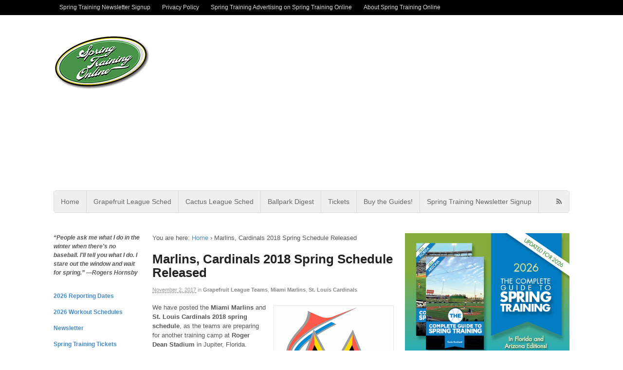

--- FILE ---
content_type: text/html; charset=UTF-8
request_url: https://www.springtrainingonline.com/marlins-cardinals-2018-spring-schedule-released/
body_size: 17680
content:
<!DOCTYPE html>
<html lang="en-US">
<head>
<meta charset="UTF-8" />

<meta http-equiv="Content-Type" content="text/html; charset=UTF-8" />
<link rel="pingback" href="https://www.springtrainingonline.com/xmlrpc.php" />
<meta name='robots' content='index, follow, max-image-preview:large, max-snippet:-1, max-video-preview:-1' />
	<style>img:is([sizes="auto" i], [sizes^="auto," i]) { contain-intrinsic-size: 3000px 1500px }</style>
	
<!--  Mobile viewport scale -->
<meta name="viewport" content="width=device-width, initial-scale=1"/>

	<!-- This site is optimized with the Yoast SEO plugin v26.5 - https://yoast.com/wordpress/plugins/seo/ -->
	<title>Marlins, Cardinals 2018 Spring Schedule Released - Spring Training Online</title>
	<meta name="description" content="We have posted the Miami Marlins and St. Louis Cardinals 2018 spring schedule, as the teams are preparing for another training camp at Roger Dean Stadium." />
	<link rel="canonical" href="https://www.springtrainingonline.com/marlins-cardinals-2018-spring-schedule-released/" />
	<meta property="og:locale" content="en_US" />
	<meta property="og:type" content="article" />
	<meta property="og:title" content="Marlins, Cardinals 2018 Spring Schedule Released - Spring Training Online" />
	<meta property="og:description" content="We have posted the Miami Marlins and St. Louis Cardinals 2018 spring schedule, as the teams are preparing for another training camp at Roger Dean Stadium." />
	<meta property="og:url" content="https://www.springtrainingonline.com/marlins-cardinals-2018-spring-schedule-released/" />
	<meta property="og:site_name" content="Spring Training Online" />
	<meta property="article:publisher" content="https://www.facebook.com/SpringTrainingOnline" />
	<meta property="article:published_time" content="2017-11-02T19:52:53+00:00" />
	<meta property="og:image" content="https://www.springtrainingonline.com/wp-content/uploads/2013/11/st-louis-cardinals-logo-sto.jpg" />
	<meta property="og:image:width" content="250" />
	<meta property="og:image:height" content="238" />
	<meta property="og:image:type" content="image/jpeg" />
	<meta name="author" content="Kevin Reichard" />
	<meta name="twitter:label1" content="Written by" />
	<meta name="twitter:data1" content="Kevin Reichard" />
	<meta name="twitter:label2" content="Est. reading time" />
	<meta name="twitter:data2" content="3 minutes" />
	<script type="application/ld+json" class="yoast-schema-graph">{"@context":"https://schema.org","@graph":[{"@type":"WebPage","@id":"https://www.springtrainingonline.com/marlins-cardinals-2018-spring-schedule-released/","url":"https://www.springtrainingonline.com/marlins-cardinals-2018-spring-schedule-released/","name":"Marlins, Cardinals 2018 Spring Schedule Released - Spring Training Online","isPartOf":{"@id":"https://www.springtrainingonline.com/#website"},"primaryImageOfPage":{"@id":"https://www.springtrainingonline.com/marlins-cardinals-2018-spring-schedule-released/#primaryimage"},"image":{"@id":"https://www.springtrainingonline.com/marlins-cardinals-2018-spring-schedule-released/#primaryimage"},"thumbnailUrl":"https://www.springtrainingonline.com/wp-content/uploads/2013/11/st-louis-cardinals-logo-sto.jpg","datePublished":"2017-11-02T19:52:53+00:00","author":{"@id":"https://www.springtrainingonline.com/#/schema/person/57504cf551bb84d48b4f5bc630a22250"},"description":"We have posted the Miami Marlins and St. Louis Cardinals 2018 spring schedule, as the teams are preparing for another training camp at Roger Dean Stadium.","breadcrumb":{"@id":"https://www.springtrainingonline.com/marlins-cardinals-2018-spring-schedule-released/#breadcrumb"},"inLanguage":"en-US","potentialAction":[{"@type":"ReadAction","target":["https://www.springtrainingonline.com/marlins-cardinals-2018-spring-schedule-released/"]}]},{"@type":"ImageObject","inLanguage":"en-US","@id":"https://www.springtrainingonline.com/marlins-cardinals-2018-spring-schedule-released/#primaryimage","url":"https://www.springtrainingonline.com/wp-content/uploads/2013/11/st-louis-cardinals-logo-sto.jpg","contentUrl":"https://www.springtrainingonline.com/wp-content/uploads/2013/11/st-louis-cardinals-logo-sto.jpg","width":250,"height":238,"caption":"St. Louis Cardinals"},{"@type":"BreadcrumbList","@id":"https://www.springtrainingonline.com/marlins-cardinals-2018-spring-schedule-released/#breadcrumb","itemListElement":[{"@type":"ListItem","position":1,"name":"Home","item":"https://www.springtrainingonline.com/"},{"@type":"ListItem","position":2,"name":"Marlins, Cardinals 2018 Spring Schedule Released"}]},{"@type":"WebSite","@id":"https://www.springtrainingonline.com/#website","url":"https://www.springtrainingonline.com/","name":"Spring Training Online","description":"Your Complete Guide to Spring Training 2026 in Florida&#039;s Grapefruit League and Arizona&#039;s Cactus League, with schedules, rosters, and ballpark guides","potentialAction":[{"@type":"SearchAction","target":{"@type":"EntryPoint","urlTemplate":"https://www.springtrainingonline.com/?s={search_term_string}"},"query-input":{"@type":"PropertyValueSpecification","valueRequired":true,"valueName":"search_term_string"}}],"inLanguage":"en-US"},{"@type":"Person","@id":"https://www.springtrainingonline.com/#/schema/person/57504cf551bb84d48b4f5bc630a22250","name":"Kevin Reichard","description":"Kevin Reichard is editor and publisher of Spring Training Online.","url":"https://www.springtrainingonline.com/author/kevin-reichard/"}]}</script>
	<!-- / Yoast SEO plugin. -->


<link rel='dns-prefetch' href='//v0.wordpress.com' />
<link rel="alternate" type="application/rss+xml" title="Spring Training Online &raquo; Feed" href="https://www.springtrainingonline.com/feed/" />
<link rel="alternate" type="application/rss+xml" title="Spring Training Online &raquo; Comments Feed" href="https://www.springtrainingonline.com/comments/feed/" />
<script type="text/javascript">
/* <![CDATA[ */
window._wpemojiSettings = {"baseUrl":"https:\/\/s.w.org\/images\/core\/emoji\/16.0.1\/72x72\/","ext":".png","svgUrl":"https:\/\/s.w.org\/images\/core\/emoji\/16.0.1\/svg\/","svgExt":".svg","source":{"concatemoji":"https:\/\/www.springtrainingonline.com\/wp-includes\/js\/wp-emoji-release.min.js?ver=6.8.3"}};
/*! This file is auto-generated */
!function(s,n){var o,i,e;function c(e){try{var t={supportTests:e,timestamp:(new Date).valueOf()};sessionStorage.setItem(o,JSON.stringify(t))}catch(e){}}function p(e,t,n){e.clearRect(0,0,e.canvas.width,e.canvas.height),e.fillText(t,0,0);var t=new Uint32Array(e.getImageData(0,0,e.canvas.width,e.canvas.height).data),a=(e.clearRect(0,0,e.canvas.width,e.canvas.height),e.fillText(n,0,0),new Uint32Array(e.getImageData(0,0,e.canvas.width,e.canvas.height).data));return t.every(function(e,t){return e===a[t]})}function u(e,t){e.clearRect(0,0,e.canvas.width,e.canvas.height),e.fillText(t,0,0);for(var n=e.getImageData(16,16,1,1),a=0;a<n.data.length;a++)if(0!==n.data[a])return!1;return!0}function f(e,t,n,a){switch(t){case"flag":return n(e,"\ud83c\udff3\ufe0f\u200d\u26a7\ufe0f","\ud83c\udff3\ufe0f\u200b\u26a7\ufe0f")?!1:!n(e,"\ud83c\udde8\ud83c\uddf6","\ud83c\udde8\u200b\ud83c\uddf6")&&!n(e,"\ud83c\udff4\udb40\udc67\udb40\udc62\udb40\udc65\udb40\udc6e\udb40\udc67\udb40\udc7f","\ud83c\udff4\u200b\udb40\udc67\u200b\udb40\udc62\u200b\udb40\udc65\u200b\udb40\udc6e\u200b\udb40\udc67\u200b\udb40\udc7f");case"emoji":return!a(e,"\ud83e\udedf")}return!1}function g(e,t,n,a){var r="undefined"!=typeof WorkerGlobalScope&&self instanceof WorkerGlobalScope?new OffscreenCanvas(300,150):s.createElement("canvas"),o=r.getContext("2d",{willReadFrequently:!0}),i=(o.textBaseline="top",o.font="600 32px Arial",{});return e.forEach(function(e){i[e]=t(o,e,n,a)}),i}function t(e){var t=s.createElement("script");t.src=e,t.defer=!0,s.head.appendChild(t)}"undefined"!=typeof Promise&&(o="wpEmojiSettingsSupports",i=["flag","emoji"],n.supports={everything:!0,everythingExceptFlag:!0},e=new Promise(function(e){s.addEventListener("DOMContentLoaded",e,{once:!0})}),new Promise(function(t){var n=function(){try{var e=JSON.parse(sessionStorage.getItem(o));if("object"==typeof e&&"number"==typeof e.timestamp&&(new Date).valueOf()<e.timestamp+604800&&"object"==typeof e.supportTests)return e.supportTests}catch(e){}return null}();if(!n){if("undefined"!=typeof Worker&&"undefined"!=typeof OffscreenCanvas&&"undefined"!=typeof URL&&URL.createObjectURL&&"undefined"!=typeof Blob)try{var e="postMessage("+g.toString()+"("+[JSON.stringify(i),f.toString(),p.toString(),u.toString()].join(",")+"));",a=new Blob([e],{type:"text/javascript"}),r=new Worker(URL.createObjectURL(a),{name:"wpTestEmojiSupports"});return void(r.onmessage=function(e){c(n=e.data),r.terminate(),t(n)})}catch(e){}c(n=g(i,f,p,u))}t(n)}).then(function(e){for(var t in e)n.supports[t]=e[t],n.supports.everything=n.supports.everything&&n.supports[t],"flag"!==t&&(n.supports.everythingExceptFlag=n.supports.everythingExceptFlag&&n.supports[t]);n.supports.everythingExceptFlag=n.supports.everythingExceptFlag&&!n.supports.flag,n.DOMReady=!1,n.readyCallback=function(){n.DOMReady=!0}}).then(function(){return e}).then(function(){var e;n.supports.everything||(n.readyCallback(),(e=n.source||{}).concatemoji?t(e.concatemoji):e.wpemoji&&e.twemoji&&(t(e.twemoji),t(e.wpemoji)))}))}((window,document),window._wpemojiSettings);
/* ]]> */
</script>
<style id='wp-emoji-styles-inline-css' type='text/css'>

	img.wp-smiley, img.emoji {
		display: inline !important;
		border: none !important;
		box-shadow: none !important;
		height: 1em !important;
		width: 1em !important;
		margin: 0 0.07em !important;
		vertical-align: -0.1em !important;
		background: none !important;
		padding: 0 !important;
	}
</style>
<link rel='stylesheet' id='wp-block-library-css' href='https://www.springtrainingonline.com/wp-includes/css/dist/block-library/style.min.css?ver=6.8.3' type='text/css' media='all' />
<style id='classic-theme-styles-inline-css' type='text/css'>
/*! This file is auto-generated */
.wp-block-button__link{color:#fff;background-color:#32373c;border-radius:9999px;box-shadow:none;text-decoration:none;padding:calc(.667em + 2px) calc(1.333em + 2px);font-size:1.125em}.wp-block-file__button{background:#32373c;color:#fff;text-decoration:none}
</style>
<link rel='stylesheet' id='mediaelement-css' href='https://www.springtrainingonline.com/wp-includes/js/mediaelement/mediaelementplayer-legacy.min.css?ver=4.2.17' type='text/css' media='all' />
<link rel='stylesheet' id='wp-mediaelement-css' href='https://www.springtrainingonline.com/wp-includes/js/mediaelement/wp-mediaelement.min.css?ver=6.8.3' type='text/css' media='all' />
<style id='jetpack-sharing-buttons-style-inline-css' type='text/css'>
.jetpack-sharing-buttons__services-list{display:flex;flex-direction:row;flex-wrap:wrap;gap:0;list-style-type:none;margin:5px;padding:0}.jetpack-sharing-buttons__services-list.has-small-icon-size{font-size:12px}.jetpack-sharing-buttons__services-list.has-normal-icon-size{font-size:16px}.jetpack-sharing-buttons__services-list.has-large-icon-size{font-size:24px}.jetpack-sharing-buttons__services-list.has-huge-icon-size{font-size:36px}@media print{.jetpack-sharing-buttons__services-list{display:none!important}}.editor-styles-wrapper .wp-block-jetpack-sharing-buttons{gap:0;padding-inline-start:0}ul.jetpack-sharing-buttons__services-list.has-background{padding:1.25em 2.375em}
</style>
<style id='global-styles-inline-css' type='text/css'>
:root{--wp--preset--aspect-ratio--square: 1;--wp--preset--aspect-ratio--4-3: 4/3;--wp--preset--aspect-ratio--3-4: 3/4;--wp--preset--aspect-ratio--3-2: 3/2;--wp--preset--aspect-ratio--2-3: 2/3;--wp--preset--aspect-ratio--16-9: 16/9;--wp--preset--aspect-ratio--9-16: 9/16;--wp--preset--color--black: #000000;--wp--preset--color--cyan-bluish-gray: #abb8c3;--wp--preset--color--white: #ffffff;--wp--preset--color--pale-pink: #f78da7;--wp--preset--color--vivid-red: #cf2e2e;--wp--preset--color--luminous-vivid-orange: #ff6900;--wp--preset--color--luminous-vivid-amber: #fcb900;--wp--preset--color--light-green-cyan: #7bdcb5;--wp--preset--color--vivid-green-cyan: #00d084;--wp--preset--color--pale-cyan-blue: #8ed1fc;--wp--preset--color--vivid-cyan-blue: #0693e3;--wp--preset--color--vivid-purple: #9b51e0;--wp--preset--gradient--vivid-cyan-blue-to-vivid-purple: linear-gradient(135deg,rgba(6,147,227,1) 0%,rgb(155,81,224) 100%);--wp--preset--gradient--light-green-cyan-to-vivid-green-cyan: linear-gradient(135deg,rgb(122,220,180) 0%,rgb(0,208,130) 100%);--wp--preset--gradient--luminous-vivid-amber-to-luminous-vivid-orange: linear-gradient(135deg,rgba(252,185,0,1) 0%,rgba(255,105,0,1) 100%);--wp--preset--gradient--luminous-vivid-orange-to-vivid-red: linear-gradient(135deg,rgba(255,105,0,1) 0%,rgb(207,46,46) 100%);--wp--preset--gradient--very-light-gray-to-cyan-bluish-gray: linear-gradient(135deg,rgb(238,238,238) 0%,rgb(169,184,195) 100%);--wp--preset--gradient--cool-to-warm-spectrum: linear-gradient(135deg,rgb(74,234,220) 0%,rgb(151,120,209) 20%,rgb(207,42,186) 40%,rgb(238,44,130) 60%,rgb(251,105,98) 80%,rgb(254,248,76) 100%);--wp--preset--gradient--blush-light-purple: linear-gradient(135deg,rgb(255,206,236) 0%,rgb(152,150,240) 100%);--wp--preset--gradient--blush-bordeaux: linear-gradient(135deg,rgb(254,205,165) 0%,rgb(254,45,45) 50%,rgb(107,0,62) 100%);--wp--preset--gradient--luminous-dusk: linear-gradient(135deg,rgb(255,203,112) 0%,rgb(199,81,192) 50%,rgb(65,88,208) 100%);--wp--preset--gradient--pale-ocean: linear-gradient(135deg,rgb(255,245,203) 0%,rgb(182,227,212) 50%,rgb(51,167,181) 100%);--wp--preset--gradient--electric-grass: linear-gradient(135deg,rgb(202,248,128) 0%,rgb(113,206,126) 100%);--wp--preset--gradient--midnight: linear-gradient(135deg,rgb(2,3,129) 0%,rgb(40,116,252) 100%);--wp--preset--font-size--small: 13px;--wp--preset--font-size--medium: 20px;--wp--preset--font-size--large: 36px;--wp--preset--font-size--x-large: 42px;--wp--preset--spacing--20: 0.44rem;--wp--preset--spacing--30: 0.67rem;--wp--preset--spacing--40: 1rem;--wp--preset--spacing--50: 1.5rem;--wp--preset--spacing--60: 2.25rem;--wp--preset--spacing--70: 3.38rem;--wp--preset--spacing--80: 5.06rem;--wp--preset--shadow--natural: 6px 6px 9px rgba(0, 0, 0, 0.2);--wp--preset--shadow--deep: 12px 12px 50px rgba(0, 0, 0, 0.4);--wp--preset--shadow--sharp: 6px 6px 0px rgba(0, 0, 0, 0.2);--wp--preset--shadow--outlined: 6px 6px 0px -3px rgba(255, 255, 255, 1), 6px 6px rgba(0, 0, 0, 1);--wp--preset--shadow--crisp: 6px 6px 0px rgba(0, 0, 0, 1);}:where(.is-layout-flex){gap: 0.5em;}:where(.is-layout-grid){gap: 0.5em;}body .is-layout-flex{display: flex;}.is-layout-flex{flex-wrap: wrap;align-items: center;}.is-layout-flex > :is(*, div){margin: 0;}body .is-layout-grid{display: grid;}.is-layout-grid > :is(*, div){margin: 0;}:where(.wp-block-columns.is-layout-flex){gap: 2em;}:where(.wp-block-columns.is-layout-grid){gap: 2em;}:where(.wp-block-post-template.is-layout-flex){gap: 1.25em;}:where(.wp-block-post-template.is-layout-grid){gap: 1.25em;}.has-black-color{color: var(--wp--preset--color--black) !important;}.has-cyan-bluish-gray-color{color: var(--wp--preset--color--cyan-bluish-gray) !important;}.has-white-color{color: var(--wp--preset--color--white) !important;}.has-pale-pink-color{color: var(--wp--preset--color--pale-pink) !important;}.has-vivid-red-color{color: var(--wp--preset--color--vivid-red) !important;}.has-luminous-vivid-orange-color{color: var(--wp--preset--color--luminous-vivid-orange) !important;}.has-luminous-vivid-amber-color{color: var(--wp--preset--color--luminous-vivid-amber) !important;}.has-light-green-cyan-color{color: var(--wp--preset--color--light-green-cyan) !important;}.has-vivid-green-cyan-color{color: var(--wp--preset--color--vivid-green-cyan) !important;}.has-pale-cyan-blue-color{color: var(--wp--preset--color--pale-cyan-blue) !important;}.has-vivid-cyan-blue-color{color: var(--wp--preset--color--vivid-cyan-blue) !important;}.has-vivid-purple-color{color: var(--wp--preset--color--vivid-purple) !important;}.has-black-background-color{background-color: var(--wp--preset--color--black) !important;}.has-cyan-bluish-gray-background-color{background-color: var(--wp--preset--color--cyan-bluish-gray) !important;}.has-white-background-color{background-color: var(--wp--preset--color--white) !important;}.has-pale-pink-background-color{background-color: var(--wp--preset--color--pale-pink) !important;}.has-vivid-red-background-color{background-color: var(--wp--preset--color--vivid-red) !important;}.has-luminous-vivid-orange-background-color{background-color: var(--wp--preset--color--luminous-vivid-orange) !important;}.has-luminous-vivid-amber-background-color{background-color: var(--wp--preset--color--luminous-vivid-amber) !important;}.has-light-green-cyan-background-color{background-color: var(--wp--preset--color--light-green-cyan) !important;}.has-vivid-green-cyan-background-color{background-color: var(--wp--preset--color--vivid-green-cyan) !important;}.has-pale-cyan-blue-background-color{background-color: var(--wp--preset--color--pale-cyan-blue) !important;}.has-vivid-cyan-blue-background-color{background-color: var(--wp--preset--color--vivid-cyan-blue) !important;}.has-vivid-purple-background-color{background-color: var(--wp--preset--color--vivid-purple) !important;}.has-black-border-color{border-color: var(--wp--preset--color--black) !important;}.has-cyan-bluish-gray-border-color{border-color: var(--wp--preset--color--cyan-bluish-gray) !important;}.has-white-border-color{border-color: var(--wp--preset--color--white) !important;}.has-pale-pink-border-color{border-color: var(--wp--preset--color--pale-pink) !important;}.has-vivid-red-border-color{border-color: var(--wp--preset--color--vivid-red) !important;}.has-luminous-vivid-orange-border-color{border-color: var(--wp--preset--color--luminous-vivid-orange) !important;}.has-luminous-vivid-amber-border-color{border-color: var(--wp--preset--color--luminous-vivid-amber) !important;}.has-light-green-cyan-border-color{border-color: var(--wp--preset--color--light-green-cyan) !important;}.has-vivid-green-cyan-border-color{border-color: var(--wp--preset--color--vivid-green-cyan) !important;}.has-pale-cyan-blue-border-color{border-color: var(--wp--preset--color--pale-cyan-blue) !important;}.has-vivid-cyan-blue-border-color{border-color: var(--wp--preset--color--vivid-cyan-blue) !important;}.has-vivid-purple-border-color{border-color: var(--wp--preset--color--vivid-purple) !important;}.has-vivid-cyan-blue-to-vivid-purple-gradient-background{background: var(--wp--preset--gradient--vivid-cyan-blue-to-vivid-purple) !important;}.has-light-green-cyan-to-vivid-green-cyan-gradient-background{background: var(--wp--preset--gradient--light-green-cyan-to-vivid-green-cyan) !important;}.has-luminous-vivid-amber-to-luminous-vivid-orange-gradient-background{background: var(--wp--preset--gradient--luminous-vivid-amber-to-luminous-vivid-orange) !important;}.has-luminous-vivid-orange-to-vivid-red-gradient-background{background: var(--wp--preset--gradient--luminous-vivid-orange-to-vivid-red) !important;}.has-very-light-gray-to-cyan-bluish-gray-gradient-background{background: var(--wp--preset--gradient--very-light-gray-to-cyan-bluish-gray) !important;}.has-cool-to-warm-spectrum-gradient-background{background: var(--wp--preset--gradient--cool-to-warm-spectrum) !important;}.has-blush-light-purple-gradient-background{background: var(--wp--preset--gradient--blush-light-purple) !important;}.has-blush-bordeaux-gradient-background{background: var(--wp--preset--gradient--blush-bordeaux) !important;}.has-luminous-dusk-gradient-background{background: var(--wp--preset--gradient--luminous-dusk) !important;}.has-pale-ocean-gradient-background{background: var(--wp--preset--gradient--pale-ocean) !important;}.has-electric-grass-gradient-background{background: var(--wp--preset--gradient--electric-grass) !important;}.has-midnight-gradient-background{background: var(--wp--preset--gradient--midnight) !important;}.has-small-font-size{font-size: var(--wp--preset--font-size--small) !important;}.has-medium-font-size{font-size: var(--wp--preset--font-size--medium) !important;}.has-large-font-size{font-size: var(--wp--preset--font-size--large) !important;}.has-x-large-font-size{font-size: var(--wp--preset--font-size--x-large) !important;}
:where(.wp-block-post-template.is-layout-flex){gap: 1.25em;}:where(.wp-block-post-template.is-layout-grid){gap: 1.25em;}
:where(.wp-block-columns.is-layout-flex){gap: 2em;}:where(.wp-block-columns.is-layout-grid){gap: 2em;}
:root :where(.wp-block-pullquote){font-size: 1.5em;line-height: 1.6;}
</style>
<link rel='stylesheet' id='woo-jetpack-css' href='https://www.springtrainingonline.com/wp-content/themes/canvas/includes/integrations/jetpack/css/jetpack.css?ver=6.8.3' type='text/css' media='all' />
<link rel='stylesheet' id='woodojo_tabs-css' href='https://www.springtrainingonline.com/wp-content/plugins/woodojo/bundled/woodojo-tabs/assets/css/style.css?ver=6.8.3' type='text/css' media='all' />
<link rel='stylesheet' id='jetpack-subscriptions-css' href='https://www.springtrainingonline.com/wp-content/plugins/jetpack/_inc/build/subscriptions/subscriptions.min.css?ver=15.3.1' type='text/css' media='all' />
<link rel='stylesheet' id='tablepress-default-css' href='https://www.springtrainingonline.com/wp-content/tablepress-combined.min.css?ver=18' type='text/css' media='all' />
<link rel='stylesheet' id='theme-stylesheet-css' href='https://www.springtrainingonline.com/wp-content/themes/canvas/style.css?ver=5.11.4' type='text/css' media='all' />
<link rel='stylesheet' id='sharedaddy-css' href='https://www.springtrainingonline.com/wp-content/plugins/jetpack/modules/sharedaddy/sharing.css?ver=15.3.1' type='text/css' media='all' />
<link rel='stylesheet' id='social-logos-css' href='https://www.springtrainingonline.com/wp-content/plugins/jetpack/_inc/social-logos/social-logos.min.css?ver=15.3.1' type='text/css' media='all' />
<!--[if lt IE 9]>
<link href="https://www.springtrainingonline.com/wp-content/themes/canvas/css/non-responsive.css" rel="stylesheet" type="text/css" />
<style type="text/css">.col-full, #wrapper { width: 1060px; max-width: 1060px; } #inner-wrapper { padding: 0; } body.full-width #header, #nav-container, body.full-width #content, body.full-width #footer-widgets, body.full-width #footer { padding-left: 0; padding-right: 0; } body.fixed-mobile #top, body.fixed-mobile #header-container, body.fixed-mobile #footer-container, body.fixed-mobile #nav-container, body.fixed-mobile #footer-widgets-container { min-width: 1060px; padding: 0 1em; } body.full-width #content { width: auto; padding: 0 1em;}</style>
<![endif]-->
<script type="text/javascript" src="https://www.springtrainingonline.com/wp-includes/js/jquery/jquery.min.js?ver=3.7.1" id="jquery-core-js"></script>
<script type="text/javascript" src="https://www.springtrainingonline.com/wp-includes/js/jquery/jquery-migrate.min.js?ver=3.4.1" id="jquery-migrate-js"></script>
<script type="text/javascript" src="https://www.springtrainingonline.com/wp-content/plugins/woodojo/bundled/woodojo-tabs/assets/js/functions.js?ver=1.0.0" id="woodojo_tabs-js"></script>
<script type="text/javascript" src="https://www.springtrainingonline.com/wp-content/themes/canvas/includes/js/third-party.min.js?ver=6.8.3" id="third-party-js"></script>
<script type="text/javascript" src="https://www.springtrainingonline.com/wp-content/themes/canvas/includes/js/modernizr.min.js?ver=2.6.2" id="modernizr-js"></script>
<script type="text/javascript" src="https://www.springtrainingonline.com/wp-content/themes/canvas/includes/js/general.min.js?ver=6.8.3" id="general-js"></script>

<!-- Adjust the website width -->
<style type="text/css">
	.col-full, #wrapper { max-width: 1060px !important; }
</style>

<link rel="https://api.w.org/" href="https://www.springtrainingonline.com/wp-json/" /><link rel="alternate" title="JSON" type="application/json" href="https://www.springtrainingonline.com/wp-json/wp/v2/posts/3605" /><link rel="EditURI" type="application/rsd+xml" title="RSD" href="https://www.springtrainingonline.com/xmlrpc.php?rsd" />
<link rel='shortlink' href='https://wp.me/p3NI91-W9' />
<link rel="alternate" title="oEmbed (JSON)" type="application/json+oembed" href="https://www.springtrainingonline.com/wp-json/oembed/1.0/embed?url=https%3A%2F%2Fwww.springtrainingonline.com%2Fmarlins-cardinals-2018-spring-schedule-released%2F" />
<link rel="alternate" title="oEmbed (XML)" type="text/xml+oembed" href="https://www.springtrainingonline.com/wp-json/oembed/1.0/embed?url=https%3A%2F%2Fwww.springtrainingonline.com%2Fmarlins-cardinals-2018-spring-schedule-released%2F&#038;format=xml" />

<!-- Custom CSS Styling -->
<style type="text/css">
#logo .site-title, #logo .site-description { display:none; }
body {background-repeat:no-repeat;background-position:top left;background-attachment:scroll;border-top:0px solid #000000;}
#header {background-repeat:no-repeat;background-position:left top;margin-top:0px;margin-bottom:0px;padding-top:40px;padding-bottom:40px;border:0px solid ;}
#logo .site-title a {font:bold 40px/1em "Helvetica Neue", Helvetica, sans-serif;color:#222222;}
#logo .site-description {font:normal 13px/1em "Helvetica Neue", Helvetica, sans-serif;color:#999999;}
body, p { font:normal 13px/1.5em Helvetica Neue, Helvetica, sans-serif;color:#555555; }
h1 { font:bold 28px/1.2em Helvetica Neue, Helvetica, sans-serif;color:#222222; }h2 { font:bold 24px/1.2em Helvetica Neue, Helvetica, sans-serif;color:#222222; }h3 { font:bold 20px/1.2em Helvetica Neue, Helvetica, sans-serif;color:#222222; }h4 { font:bold 16px/1.2em Helvetica Neue, Helvetica, sans-serif;color:#222222; }h5 { font:bold 14px/1.2em Helvetica Neue, Helvetica, sans-serif;color:#222222; }h6 { font:bold 12px/1.2em Helvetica Neue, Helvetica, sans-serif;color:#222222; }
.page-title, .post .title, .page .title {font:bold 26px/1.1em Helvetica Neue, Helvetica, sans-serif;color:#222222;}
.post .title a:link, .post .title a:visited, .page .title a:link, .page .title a:visited {color:#222222}
.post-meta { font:normal 11px/1.5em Helvetica Neue, Helvetica, sans-serif;color:#999999; }
.entry, .entry p{ font:normal 13px/1.5em Helvetica Neue, Helvetica, sans-serif;color:#555555; }
.post-more {font:normal 12px/1.5em &quot;Helvetica Neue&quot;, Helvetica, sans-serif;color:;border-top:0px solid #e6e6e6;border-bottom:0px solid #e6e6e6;}
#post-author, #connect {border-top:1px solid #e6e6e6;border-bottom:1px solid #e6e6e6;border-left:1px solid #e6e6e6;border-right:1px solid #e6e6e6;border-radius:5px;-moz-border-radius:5px;-webkit-border-radius:5px;background-color:#fafafa}
.nav-entries a, .woo-pagination { font:normal 12px/1em Helvetica Neue, Helvetica, sans-serif;color:#888; }
.woo-pagination a, .woo-pagination a:hover {color:#888!important}
.widget h3 {font:bold 14px/1.2em &quot;Helvetica Neue&quot;, Helvetica, sans-serif;color:#555555;border-bottom:1px solid #e6e6e6;}
.widget_recent_comments li, #twitter li { border-color: #e6e6e6;}
.widget p, .widget .textwidget { font:normal 12px/1.5em Arial, sans-serif;color:#555555; }
.widget {font:normal 12px/1.5em Arial, sans-serif;color:#555555;border-radius:0px;-moz-border-radius:0px;-webkit-border-radius:0px;}
#tabs .inside li a, .widget_woodojo_tabs .tabbable .tab-pane li a { font:bold 12px/1.5em Helvetica Neue, Helvetica, sans-serif;color:#555555; }
#tabs .inside li span.meta, .widget_woodojo_tabs .tabbable .tab-pane li span.meta { font:normal 11px/1.5em Helvetica Neue, Helvetica, sans-serif;color:#555555; }
#tabs ul.wooTabs li a, .widget_woodojo_tabs .tabbable .nav-tabs li a { font:normal 11px/2em Helvetica Neue, Helvetica, sans-serif;color:#555555; }
@media only screen and (min-width:768px) {
ul.nav li a, #navigation ul.rss a, #navigation ul.cart a.cart-contents, #navigation .cart-contents #navigation ul.rss, #navigation ul.nav-search, #navigation ul.nav-search a { font:normal 14px/1.2em Arial, sans-serif;color:#666666; } #navigation ul.rss li a:before, #navigation ul.nav-search a.search-contents:before { color:#666666;}
#navigation ul.nav li ul, #navigation ul.cart > li > ul > div  { border: 1px solid #dbdbdb; }
#navigation ul.nav > li  { border-right: 1px solid #dbdbdb; }#navigation ul li:first-child, #navigation ul li:first-child a { border-radius:5px 0 0 5px; -moz-border-radius:5px 0 0 5px; -webkit-border-radius:5px 0 0 5px; }
#navigation {border-top:1px solid #dbdbdb;border-bottom:1px solid #dbdbdb;border-left:1px solid #dbdbdb;border-right:1px solid #dbdbdb;border-radius:5px; -moz-border-radius:5px; -webkit-border-radius:5px;}
#top ul.nav li a { font:normal 12px/1.6em Arial, sans-serif;color:#ddd; }
}
#footer, #footer p { font:normal 13px/1.4em "Helvetica Neue", Helvetica, sans-serif;color:#999999; }
#footer {border-top:1px solid #dbdbdb;border-bottom:0px solid ;border-left:0px solid ;border-right:0px solid ;border-radius:0px; -moz-border-radius:0px; -webkit-border-radius:0px;}
.magazine #loopedSlider .content h2.title a { font:bold 24px/1em Arial, sans-serif;color:#ffffff; }
.wooslider-theme-magazine .slide-title a { font:bold 24px/1em Arial, sans-serif;color:#ffffff; }
.magazine #loopedSlider .content .excerpt p { font:normal 12px/1.5em Arial, sans-serif;color:#cccccc; }
.wooslider-theme-magazine .slide-content p, .wooslider-theme-magazine .slide-excerpt p { font:normal 12px/1.5em Arial, sans-serif;color:#cccccc; }
#loopedSlider.business-slider .content h2 { font:bold 24px/1em Arial, sans-serif;color:#ffffff; }
#loopedSlider.business-slider .content h2.title a { font:bold 24px/1em Arial, sans-serif;color:#ffffff; }
.wooslider-theme-business .has-featured-image .slide-title { font:bold 24px/1em Arial, sans-serif;color:#ffffff; }
.wooslider-theme-business .has-featured-image .slide-title a { font:bold 24px/1em Arial, sans-serif;color:#ffffff; }
#wrapper #loopedSlider.business-slider .content p { font:normal 12px/1.5em Arial, sans-serif;color:#cccccc; }
.wooslider-theme-business .has-featured-image .slide-content p { font:normal 12px/1.5em Arial, sans-serif;color:#cccccc; }
.wooslider-theme-business .has-featured-image .slide-excerpt p { font:normal 12px/1.5em Arial, sans-serif;color:#cccccc; }
.archive_header { font:bold 18px/1em Arial, sans-serif;color:#222222; }
.archive_header {border-bottom:1px solid #e6e6e6;}
</style>

<!-- Custom Favicon -->
<link rel="shortcut icon" href="https://springtrainingonline.com/wp-content/uploads/2012/12/SPOlogo_FINAL-20121214-favicon.png"/>
<!-- Options Panel Custom CSS -->
<style type="text/css">
#header .header-widget {width: 70%;}
</style>


<!-- Woo Shortcodes CSS -->
<link href="https://www.springtrainingonline.com/wp-content/themes/canvas/functions/css/shortcodes.css" rel="stylesheet" type="text/css" />

<!-- Custom Stylesheet -->
<link href="https://www.springtrainingonline.com/wp-content/themes/canvas/custom.css" rel="stylesheet" type="text/css" />

<!-- Theme version -->
<meta name="generator" content="Canvas 5.11.4" />
<meta name="generator" content="WooFramework 6.2.9" />
<script>
  (function(i,s,o,g,r,a,m){i['GoogleAnalyticsObject']=r;i[r]=i[r]||function(){
  (i[r].q=i[r].q||[]).push(arguments)},i[r].l=1*new Date();a=s.createElement(o),
  m=s.getElementsByTagName(o)[0];a.async=1;a.src=g;m.parentNode.insertBefore(a,m)
  })(window,document,'script','//www.google-analytics.com/analytics.js','ga');

  ga('create', 'UA-1974751-12', 'auto');
  ga('send', 'pageview');

</script>
</head>
<body class="wp-singular post-template-default single single-post postid-3605 single-format-standard wp-theme-canvas chrome alt-style-default three-col-middle width-1060 three-col-middle-1060">
	<div id="top">
		<div class="col-full">
			<h3 class="top-menu">Top Menu</h3><ul id="top-nav" class="nav top-navigation fl"><li id="menu-item-1921" class="menu-item menu-item-type-post_type menu-item-object-page menu-item-1921"><a href="https://www.springtrainingonline.com/newsletter.htm">Spring Training Newsletter Signup</a></li>
<li id="menu-item-1922" class="menu-item menu-item-type-post_type menu-item-object-page menu-item-1922"><a href="https://www.springtrainingonline.com/privacy-policy.htm">Privacy Policy</a></li>
<li id="menu-item-1937" class="menu-item menu-item-type-post_type menu-item-object-page menu-item-1937"><a href="https://www.springtrainingonline.com/advertise-on-spring-training-online/">Spring Training Advertising on Spring Training Online</a></li>
<li id="menu-item-1944" class="menu-item menu-item-type-post_type menu-item-object-page menu-item-1944"><a href="https://www.springtrainingonline.com/about-spring-training-online/">About Spring Training Online</a></li>
</ul>		</div>
	</div><!-- /#top -->
<div id="wrapper">

	<div id="inner-wrapper">

	<h3 class="nav-toggle icon"><a href="#navigation">Navigation</a></h3>

	<header id="header" class="col-full">

		<div id="logo">
<a href="https://www.springtrainingonline.com/" title="Your Complete Guide to Spring Training 2026 in Florida&#039;s Grapefruit League and Arizona&#039;s Cactus League, with schedules, rosters, and ballpark guides"><img src="https://www.springtrainingonline.com/wp-content/uploads/2021/02/STO-200.jpg" alt="Spring Training Online" /></a>
<span class="site-title"><a href="https://www.springtrainingonline.com/">Spring Training Online</a></span>
<span class="site-description">Your Complete Guide to Spring Training 2026 in Florida&#039;s Grapefruit League and Arizona&#039;s Cactus League, with schedules, rosters, and ballpark guides</span>
</div>
	    <div class="header-widget">
	        <div id="adspace-widget-10" class="widget adspace-widget"><script async src="https://pagead2.googlesyndication.com/pagead/js/adsbygoogle.js"></script>
<!-- Spring Training Header -->
<ins class="adsbygoogle"
     style="display:block"
     data-ad-client="ca-pub-0551138205040465"
     data-ad-slot="2737930200"
     data-ad-format="auto"
     data-full-width-responsive="true"></ins>
<script>
(adsbygoogle = window.adsbygoogle || []).push({});
</script></div>	    </div>
	<script type='text/javascript'>
(function() {
var useSSL = 'https:' == document.location.protocol;
var src = (useSSL ? 'https:' : 'http:') +
'//www.googletagservices.com/tag/js/gpt.js';
document.write('<scr' + 'ipt src="' + src + '"></scr' + 'ipt>');
})();
</script>

<script type='text/javascript'>
googletag.defineSlot('/26808537/STO3', [300, 250], 'div-gpt-ad-1405971278425-0').addService(googletag.pubads());
googletag.defineSlot('/26808537/STO4', [300, 250], 'div-gpt-ad-1405971278425-1').addService(googletag.pubads());
googletag.defineSlot('/26808537/STOBanner', [728, 90], 'div-gpt-ad-1405971278425-2').addService(googletag.pubads());
googletag.pubads().enableSyncRendering();
googletag.enableServices();
</script>
	</header>
	<nav id="navigation" class="col-full" role="navigation">

	
	<section class="menus nav-icons nav-icons-1">

		<a href="https://www.springtrainingonline.com" class="nav-home"><span>Home</span></a>

	<h3>Front Page</h3><ul id="main-nav" class="nav fl"><li id="menu-item-1599" class="menu-item menu-item-type-custom menu-item-object-custom menu-item-1599"><a href="/">Home</a></li>
<li id="menu-item-1602" class="menu-item menu-item-type-post_type menu-item-object-page menu-item-1602"><a href="https://www.springtrainingonline.com/features/master-schedule.htm">Grapefruit League Sched</a></li>
<li id="menu-item-1603" class="menu-item menu-item-type-post_type menu-item-object-page menu-item-1603"><a href="https://www.springtrainingonline.com/features/master-schedule-cactus.htm">Cactus League Sched</a></li>
<li id="menu-item-1630" class="menu-item menu-item-type-custom menu-item-object-custom menu-item-1630"><a href="http://www.ballparkdigest.com">Ballpark Digest</a></li>
<li id="menu-item-1631" class="menu-item menu-item-type-custom menu-item-object-custom menu-item-1631"><a href="http://www.ballparkdigesttickets.com">Tickets</a></li>
<li id="menu-item-1632" class="menu-item menu-item-type-custom menu-item-object-custom menu-item-1632"><a href="http://www.augustpublications.com/collections/spring-training">Buy the Guides!</a></li>
<li id="menu-item-1670" class="menu-item menu-item-type-post_type menu-item-object-page menu-item-1670"><a href="https://www.springtrainingonline.com/newsletter.htm">Spring Training Newsletter Signup</a></li>
</ul>	<div class="side-nav">
	<ul class="rss fr">
						<li class="sub-rss"><a href=""></a></li>
			</ul>
			</div><!-- /#side-nav -->

	</section><!-- /.menus -->

	<a href="#top" class="nav-close"><span>Return to Content</span></a>

</nav>
       
    <!-- #content Starts -->
	    <div id="content" class="col-full">
    
    	<div id="main-sidebar-container">    

            <!-- #main Starts -->
                        <section id="main">                       
<div class="breadcrumb breadcrumbs woo-breadcrumbs"><div class="breadcrumb-trail"><span class="trail-before"><span class="breadcrumb-title">You are here:</span></span> <a href="https://www.springtrainingonline.com" title="Spring Training Online" rel="home" class="trail-begin">Home</a> <span class="sep">›</span> <span class="trail-end">Marlins, Cardinals 2018 Spring Schedule Released</span></div></div><article class="post-3605 post type-post status-publish format-standard has-post-thumbnail hentry category-grapefruit-league category-miami-marlins category-st-louis-cardinals tag-259 tag-2018-schedule tag-miami_marlins tag-roger_dean_stadium tag-st_louis_cardinals">
	<header>
	<h1 class="title entry-title">Marlins, Cardinals 2018 Spring Schedule Released</h1>	</header>
<div class="post-meta"><abbr class="date time published updated" title="2017-11-02T14:52:53-0500">November 2, 2017</abbr>  <span class="small">in</span> <span class="categories"><a href="https://www.springtrainingonline.com/category/grapefruit-league/" title="View all items in Grapefruit League Teams">Grapefruit League Teams</a>, <a href="https://www.springtrainingonline.com/category/miami-marlins/" title="View all items in Miami Marlins">Miami Marlins</a>, <a href="https://www.springtrainingonline.com/category/st-louis-cardinals/" title="View all items in St. Louis Cardinals">St. Louis Cardinals</a></span>   </div>
	<section class="entry">
<p><a href="http://www.springtrainingonline.com/wp-content/uploads/2013/11/miami-marlins-logo-sto.jpg"><img fetchpriority="high" decoding="async" class="size-full wp-image-2268 alignright" src="https://www.springtrainingonline.com/wp-content/uploads/2013/11/miami-marlins-logo-sto.jpg" alt="Miami Marlins" width="239" height="250" /></a>We have posted the <strong>Miami Marlins</strong> and <strong>St. Louis Cardinals 2018 spring schedule</strong>, as the teams are preparing for another training camp at <strong>Roger Dean Stadium</strong> in Jupiter, Florida.<span id="more-3605"></span></p>
<p><a href="https://www.springtrainingonline.com/teams/st-louis-cardinals-3.htm"><strong>You can view the St. Louis Cardinals 2018 spring schedule here</strong></a>.</p>
<p><a href="https://www.springtrainingonline.com/teams/florida-marlins-3.htm"><strong>You can view the Miami Marlins 2018 spring schedule here</strong></a>.</p>
<h3>Cardinals 2018 Spring Information</h3>
<p>The team&#8217;s 30-game Grapefruit League slate is set to begin on Friday, February 23 at Roger Dean Stadium in Jupiter, Fla., as the visiting team against their complex co-tenants, the Miami Marlins, and will conclude on Sunday, March 25.</p>
<p>The Cardinals 2018 Grapefruit League schedule features 14 home dates and 16 road games, including four games as the &#8220;visiting&#8221; team against the Marlins (Feb. 23, March 6, 13 &amp; 21), giving them 18 total games at Roger Dean Stadium. The Cardinals and Marlins will play a total of seven games next spring.</p>
<p>The Cardinals will host eight different opponents during Grapefruit League contests and will play seven games against 2017 postseason teams with six of those games taking place during their first six home dates.</p>
<p>Spring Training full season tickets, 6+ mini-plans and group tickets are on sale now by calling 561-630-1828. Full season ticket plans start at $336 and 6+ mini-plans at $84.</p>
<p>Individual spring training tickets for games in Jupiter will go on sale Saturday, January 13, at 10 a.m. EST, excluding tickets for the March 2 game vs. Boston that will not go on sale until Saturday, January 27 at 10 a.m. EST. Fans may purchase Cardinals spring training tickets in person at the Roger Dean Stadium&#8217;s Box Office beginning at that time or via the Internet.</p>
<p>Cardinals&#8217; individual spring training tickets are sold in Reserved Box and Bleachers with designated games listed as Premium, Standard and Value. Reserved Box tickets are $43 for Premium games, $36 for Standard games and $30 for Value games. Bleachers are $25 for Premium, $20 for Standard and $15 for Value.</p>
<p>Premium Home Games for the Cardinals include the Boston Red Sox (March 2), Washington Nationals (March 18), New York Mets (March 20 &amp; 24) and Atlanta Braves (March 22).</p>
<h3>Marlins 2018 Spring Information</h3>
<p>The Marlins will play 18 games at Roger Dean Stadium; 15 home games and three as the visitor against the St. Louis Cardinals.</p>
<p>Pitchers and catchers are slated to hold their first full workout on Feb. 14, following physicals that morning. The first full-squad workout is scheduled for Feb. 19, following morning physicals for position players.</p>
<p>In their 16th spring at Roger Dean Stadium, the Marlins will open Grapefruit League action on Friday, February 23, hosting the St. Louis Cardinals at 1:05 p.m. Overall, the Marlins will play a total of 31 spring games, with home contests in Jupiter against the Cardinals (four times), Nationals (four times), Astros (three times), Mets (two times), Red Sox (March 9) and Yankees (March 11). Miami will close out the Grapefruit League portion of its schedule against the Astros on March 25 at Roger Dean Stadium.</p>
<p>Season Tickets, group packages, and 6+ Mini Plans, which include games against the Boston Red Sox and New York Yankees and start at $24 per game, are currently available by calling (561) 630-1828. Individual tickets for all games in Jupiter, with the exception of the Red Sox and Yankees, will go on sale at 10 a.m. on Saturday, January 13, 2018 at the Roger Dean Stadium Ticket Office during Fan Fest, and online via Tickets.com at 10 a.m. Individual tickets for the Red Sox and Yankees games will go on sale at 10 a.m. on Saturday, January 27.</p>
<div class="sharedaddy sd-sharing-enabled"><div class="robots-nocontent sd-block sd-social sd-social-icon-text sd-sharing"><h3 class="sd-title">Share this:</h3><div class="sd-content"><ul><li class="share-facebook"><a rel="nofollow noopener noreferrer"
				data-shared="sharing-facebook-3605"
				class="share-facebook sd-button share-icon"
				href="https://www.springtrainingonline.com/marlins-cardinals-2018-spring-schedule-released/?share=facebook"
				target="_blank"
				aria-labelledby="sharing-facebook-3605"
				>
				<span id="sharing-facebook-3605" hidden>Click to share on Facebook (Opens in new window)</span>
				<span>Facebook</span>
			</a></li><li class="share-twitter"><a rel="nofollow noopener noreferrer"
				data-shared="sharing-twitter-3605"
				class="share-twitter sd-button share-icon"
				href="https://www.springtrainingonline.com/marlins-cardinals-2018-spring-schedule-released/?share=twitter"
				target="_blank"
				aria-labelledby="sharing-twitter-3605"
				>
				<span id="sharing-twitter-3605" hidden>Click to share on X (Opens in new window)</span>
				<span>X</span>
			</a></li><li class="share-reddit"><a rel="nofollow noopener noreferrer"
				data-shared="sharing-reddit-3605"
				class="share-reddit sd-button share-icon"
				href="https://www.springtrainingonline.com/marlins-cardinals-2018-spring-schedule-released/?share=reddit"
				target="_blank"
				aria-labelledby="sharing-reddit-3605"
				>
				<span id="sharing-reddit-3605" hidden>Click to share on Reddit (Opens in new window)</span>
				<span>Reddit</span>
			</a></li><li class="share-end"></li></ul></div></div></div>	</section><!-- /.entry -->
	<div class="fix"></div>
<aside id="post-author">
	<div class="profile-image"></div>
	<div class="profile-content">
		<h4>About Kevin Reichard</h4>
		Kevin Reichard is editor and publisher of Spring Training Online.				<div class="profile-link">
			<a href="https://www.springtrainingonline.com/author/kevin-reichard/">
				View all posts by Kevin Reichard <span class="meta-nav">&rarr;</span>			</a>
		</div><!--#profile-link-->
			</div>
	<div class="fix"></div>
</aside>
		<aside id="connect">
		<h3>Subscribe</h3>

		<div class="col-left">
			<p>Subscribe to our e-mail newsletter to receive updates.</p>

			
						<!-- Begin MailChimp Signup Form -->
			<div id="mc_embed_signup">
				<form class="newsletter-form" action="http://visitor.r20.constantcontact.com/d.jsp?llr=8kzbivcab&amp;p=oi&amp;m=1102372201819&amp;sit=ctmenfzdb" method="post" target="popupwindow" onsubmit="window.open('http://visitor.r20.constantcontact.com/d.jsp?llr=8kzbivcab&amp;p=oi&amp;m=1102372201819&amp;sit=ctmenfzdb', 'popupwindow', 'scrollbars=yes,width=650,height=520');return true">
					<input type="text" name="EMAIL" class="required email" value="E-mail"  id="mce-EMAIL" onfocus="if (this.value == 'E-mail') {this.value = '';}" onblur="if (this.value == '') {this.value = 'E-mail';}">
					<input type="submit" value="Submit" name="subscribe" id="mc-embedded-subscribe" class="btn submit button">
				</form>
			</div>
			<!--End mc_embed_signup-->
			
						<div class="social">
		   				   		<a href="https://www.springtrainingonline.com/feed/" class="subscribe" title="RSS"></a>

		   				   		<a target="_blank" href="http://www.twitter.com/STOnline" class="twitter" title="Twitter"></a>

		   				   		<a target="_blank" href="https://www.facebook.com/SpringTrainingOnline" class="facebook" title="Facebook"></a>

		   					</div>
			
		</div><!-- col-left -->

				<div class="related-posts col-right">
			<h4>Related Posts:</h4>
			<div class="woo-sc-related-posts">
<ul>
<li class="post-id-5156">

<a href="https://www.springtrainingonline.com/2026-reporting-dates-posted/" title="2026 reporting dates posted" class="related-title"><span>2026 reporting dates posted</span></a>
</li>
<li class="post-id-5155">

<a href="https://www.springtrainingonline.com/2026-college-tourneys-highlight-start-of-spring-training/" title="2026 college tourneys highlight start of spring training" class="related-title"><span>2026 college tourneys highlight start of spring training</span></a>
</li>
<li class="post-id-5154">

<a href="https://www.springtrainingonline.com/free-ebook-downloads-are-back-for-spring-training-books/" title="Free eBook downloads are back for spring training books!" class="related-title"><span>Free eBook downloads are back for spring training books!</span></a>
</li>
<li class="post-id-5153">

<a href="https://www.springtrainingonline.com/plan-now-for-these-spring-training-rivalry-games/" title="Plan now for these spring training rivalry games" class="related-title"><span>Plan now for these spring training rivalry games</span></a>
</li>
<li class="post-id-5145">

<a href="https://www.springtrainingonline.com/cocoa-stadium-on-the-market/" title="Cocoa Stadium on the market" class="related-title"><span>Cocoa Stadium on the market</span></a>
</li>
</ul>
<div class="fix"></div><!--/.fix-->
</div><!--/.woo-sc-related-posts-->		</div><!-- col-right -->
		
        <div class="fix"></div>
	</aside>
	<div class="post-utility"><p class="tags"><i class="fa fa-tag"></i> <a href="https://www.springtrainingonline.com/tag/2018/" rel="tag">2018</a>, <a href="https://www.springtrainingonline.com/tag/2018-schedule/" rel="tag">2018 schedule</a>, <a href="https://www.springtrainingonline.com/miami-marlins.htm" rel="tag">miami marlins</a>, <a href="https://www.springtrainingonline.com/roger-dean-stadium.htm" rel="tag">roger dean stadium</a>, <a href="https://www.springtrainingonline.com/st-louis-cardinals.htm" rel="tag">st. louis cardinals</a></p> </div>
</article><!-- /.post -->
	        <div class="post-entries">
	            <div class="nav-prev fl"><a href="https://www.springtrainingonline.com/ATL2018" rel="prev"><i class="fa fa-angle-left"></i> Atlanta Braves 2018 Spring Schedule Posted</a></div>
	            <div class="nav-next fr"><a href="https://www.springtrainingonline.com/minnesota-twins-2018-spring-schedule-posted/" rel="next">Minnesota Twins 2018 Spring Schedule Posted <i class="fa fa-angle-right"></i></a></div>
	            <div class="fix"></div>
	        </div>

		<div id="comments"><h5 class="nocomments">Comments are closed.</h5></div>     
            </section><!-- /#main -->
                
            <aside id="sidebar">
<div id="adspace-widget-12" class="widget adspace-widget"><a href="https://www.augustpublications.com/collections/spring-training"><img src="https://www.springtrainingonline.com/wp-content/uploads/2025/08/IMU_SpringTraining2026_081325.jpg" alt="" /></a></div><div id="adspace-widget-6" class="widget adspace-widget"><!-- STO4 -->
<div id='div-gpt-ad-1405971278425-1' style='width:300px; height:250px;'>
<script type='text/javascript'>
googletag.display('div-gpt-ad-1405971278425-1');
</script>
</div></div><div id="search-3" class="widget widget_search"><h3>Search Spring Training Online</h3><div class="search_main">
    <form method="get" class="searchform" action="https://www.springtrainingonline.com/" >
        <input type="text" class="field s" name="s" value="Search..." onfocus="if (this.value == 'Search...') {this.value = '';}" onblur="if (this.value == '') {this.value = 'Search...';}" />
        <button type="submit" class="fa fa-search submit" name="submit" value="Search"></button>
    </form>
    <div class="fix"></div>
</div></div><div id="categories-3" class="widget widget_categories"><h3>Categories</h3><form action="https://www.springtrainingonline.com" method="get"><label class="screen-reader-text" for="cat">Categories</label><select  name='cat' id='cat' class='postform'>
	<option value='-1'>Select Category</option>
	<option class="level-0" value="4">2009 Schedule</option>
	<option class="level-0" value="298">Arizona Diamondbacks</option>
	<option class="level-0" value="302">Atlanta Braves</option>
	<option class="level-0" value="269">Baltimore Orioles</option>
	<option class="level-0" value="310">Boston Red Sox</option>
	<option class="level-0" value="1">Cactus League Teams</option>
	<option class="level-0" value="265">Chicago Cubs</option>
	<option class="level-0" value="294">Chicago White Sox</option>
	<option class="level-0" value="245">Cincinnati Reds</option>
	<option class="level-0" value="311">Cleveland Guardians</option>
	<option class="level-0" value="453">College</option>
	<option class="level-0" value="296">Colorado Rockies</option>
	<option class="level-0" value="289">Detroit Tigers</option>
	<option class="level-0" value="11">Features</option>
	<option class="level-0" value="7">Grapefruit League Teams</option>
	<option class="level-0" value="12">History</option>
	<option class="level-0" value="255">Houston Astros</option>
	<option class="level-0" value="274">Kansas City Royals</option>
	<option class="level-0" value="288">Los Angeles Angels of Anaheim</option>
	<option class="level-0" value="292">Los Angeles Dodgers</option>
	<option class="level-0" value="314">Miami Marlins</option>
	<option class="level-0" value="272">Milwaukee Brewers</option>
	<option class="level-0" value="291">Minnesota Twins</option>
	<option class="level-0" value="6">Minor League Schedule</option>
	<option class="level-0" value="306">New York Mets</option>
	<option class="level-0" value="275">New York Yankees</option>
	<option class="level-0" value="14">News Articles</option>
	<option class="level-0" value="290">Oakland Athletics</option>
	<option class="level-0" value="260">Philadelphia Phillies</option>
	<option class="level-0" value="305">Pittsburgh Pirates</option>
	<option class="level-0" value="313">San Diego Padres</option>
	<option class="level-0" value="287">San Francisco Giants</option>
	<option class="level-0" value="13">Schedules</option>
	<option class="level-0" value="308">Seattle Mariners</option>
	<option class="level-0" value="3">Spring Training Schedule</option>
	<option class="level-0" value="317">St. Louis Cardinals</option>
	<option class="level-0" value="318">Tampa Bay Rays</option>
	<option class="level-0" value="300">Texas Rangers</option>
	<option class="level-0" value="240">Toronto Blue Jays</option>
	<option class="level-0" value="236">Washington Nationals</option>
	<option class="level-0" value="507">World Baseball Classic</option>
</select>
</form><script type="text/javascript">
/* <![CDATA[ */

(function() {
	var dropdown = document.getElementById( "cat" );
	function onCatChange() {
		if ( dropdown.options[ dropdown.selectedIndex ].value > 0 ) {
			dropdown.parentNode.submit();
		}
	}
	dropdown.onchange = onCatChange;
})();

/* ]]> */
</script>
</div><div id="archives-2" class="widget widget_archive"><h3>Archives</h3>		<label class="screen-reader-text" for="archives-dropdown-2">Archives</label>
		<select id="archives-dropdown-2" name="archive-dropdown">
			
			<option value="">Select Month</option>
				<option value='https://www.springtrainingonline.com/2026/01/'> January 2026 </option>
	<option value='https://www.springtrainingonline.com/2025/12/'> December 2025 </option>
	<option value='https://www.springtrainingonline.com/2025/11/'> November 2025 </option>
	<option value='https://www.springtrainingonline.com/2025/10/'> October 2025 </option>
	<option value='https://www.springtrainingonline.com/2025/09/'> September 2025 </option>
	<option value='https://www.springtrainingonline.com/2025/08/'> August 2025 </option>
	<option value='https://www.springtrainingonline.com/2025/07/'> July 2025 </option>
	<option value='https://www.springtrainingonline.com/2025/05/'> May 2025 </option>
	<option value='https://www.springtrainingonline.com/2025/04/'> April 2025 </option>
	<option value='https://www.springtrainingonline.com/2025/02/'> February 2025 </option>
	<option value='https://www.springtrainingonline.com/2024/12/'> December 2024 </option>
	<option value='https://www.springtrainingonline.com/2024/11/'> November 2024 </option>
	<option value='https://www.springtrainingonline.com/2024/10/'> October 2024 </option>
	<option value='https://www.springtrainingonline.com/2024/09/'> September 2024 </option>
	<option value='https://www.springtrainingonline.com/2024/08/'> August 2024 </option>
	<option value='https://www.springtrainingonline.com/2024/05/'> May 2024 </option>
	<option value='https://www.springtrainingonline.com/2024/03/'> March 2024 </option>
	<option value='https://www.springtrainingonline.com/2024/02/'> February 2024 </option>
	<option value='https://www.springtrainingonline.com/2024/01/'> January 2024 </option>
	<option value='https://www.springtrainingonline.com/2023/12/'> December 2023 </option>
	<option value='https://www.springtrainingonline.com/2023/07/'> July 2023 </option>
	<option value='https://www.springtrainingonline.com/2023/06/'> June 2023 </option>
	<option value='https://www.springtrainingonline.com/2023/03/'> March 2023 </option>
	<option value='https://www.springtrainingonline.com/2023/02/'> February 2023 </option>
	<option value='https://www.springtrainingonline.com/2023/01/'> January 2023 </option>
	<option value='https://www.springtrainingonline.com/2022/12/'> December 2022 </option>
	<option value='https://www.springtrainingonline.com/2022/10/'> October 2022 </option>
	<option value='https://www.springtrainingonline.com/2022/09/'> September 2022 </option>
	<option value='https://www.springtrainingonline.com/2022/08/'> August 2022 </option>
	<option value='https://www.springtrainingonline.com/2022/03/'> March 2022 </option>
	<option value='https://www.springtrainingonline.com/2022/02/'> February 2022 </option>
	<option value='https://www.springtrainingonline.com/2022/01/'> January 2022 </option>
	<option value='https://www.springtrainingonline.com/2021/12/'> December 2021 </option>
	<option value='https://www.springtrainingonline.com/2021/11/'> November 2021 </option>
	<option value='https://www.springtrainingonline.com/2021/10/'> October 2021 </option>
	<option value='https://www.springtrainingonline.com/2021/08/'> August 2021 </option>
	<option value='https://www.springtrainingonline.com/2021/07/'> July 2021 </option>
	<option value='https://www.springtrainingonline.com/2021/03/'> March 2021 </option>
	<option value='https://www.springtrainingonline.com/2021/02/'> February 2021 </option>
	<option value='https://www.springtrainingonline.com/2021/01/'> January 2021 </option>
	<option value='https://www.springtrainingonline.com/2020/12/'> December 2020 </option>
	<option value='https://www.springtrainingonline.com/2020/11/'> November 2020 </option>
	<option value='https://www.springtrainingonline.com/2020/10/'> October 2020 </option>
	<option value='https://www.springtrainingonline.com/2020/09/'> September 2020 </option>
	<option value='https://www.springtrainingonline.com/2020/08/'> August 2020 </option>
	<option value='https://www.springtrainingonline.com/2020/04/'> April 2020 </option>
	<option value='https://www.springtrainingonline.com/2020/03/'> March 2020 </option>
	<option value='https://www.springtrainingonline.com/2020/02/'> February 2020 </option>
	<option value='https://www.springtrainingonline.com/2020/01/'> January 2020 </option>
	<option value='https://www.springtrainingonline.com/2019/12/'> December 2019 </option>
	<option value='https://www.springtrainingonline.com/2019/11/'> November 2019 </option>
	<option value='https://www.springtrainingonline.com/2019/10/'> October 2019 </option>
	<option value='https://www.springtrainingonline.com/2019/09/'> September 2019 </option>
	<option value='https://www.springtrainingonline.com/2019/08/'> August 2019 </option>
	<option value='https://www.springtrainingonline.com/2019/07/'> July 2019 </option>
	<option value='https://www.springtrainingonline.com/2019/06/'> June 2019 </option>
	<option value='https://www.springtrainingonline.com/2019/03/'> March 2019 </option>
	<option value='https://www.springtrainingonline.com/2019/02/'> February 2019 </option>
	<option value='https://www.springtrainingonline.com/2019/01/'> January 2019 </option>
	<option value='https://www.springtrainingonline.com/2018/12/'> December 2018 </option>
	<option value='https://www.springtrainingonline.com/2018/11/'> November 2018 </option>
	<option value='https://www.springtrainingonline.com/2018/10/'> October 2018 </option>
	<option value='https://www.springtrainingonline.com/2018/09/'> September 2018 </option>
	<option value='https://www.springtrainingonline.com/2018/08/'> August 2018 </option>
	<option value='https://www.springtrainingonline.com/2018/07/'> July 2018 </option>
	<option value='https://www.springtrainingonline.com/2018/06/'> June 2018 </option>
	<option value='https://www.springtrainingonline.com/2018/03/'> March 2018 </option>
	<option value='https://www.springtrainingonline.com/2018/02/'> February 2018 </option>
	<option value='https://www.springtrainingonline.com/2018/01/'> January 2018 </option>
	<option value='https://www.springtrainingonline.com/2017/12/'> December 2017 </option>
	<option value='https://www.springtrainingonline.com/2017/11/'> November 2017 </option>
	<option value='https://www.springtrainingonline.com/2017/10/'> October 2017 </option>
	<option value='https://www.springtrainingonline.com/2017/09/'> September 2017 </option>
	<option value='https://www.springtrainingonline.com/2017/08/'> August 2017 </option>
	<option value='https://www.springtrainingonline.com/2017/03/'> March 2017 </option>
	<option value='https://www.springtrainingonline.com/2017/02/'> February 2017 </option>
	<option value='https://www.springtrainingonline.com/2017/01/'> January 2017 </option>
	<option value='https://www.springtrainingonline.com/2016/12/'> December 2016 </option>
	<option value='https://www.springtrainingonline.com/2016/11/'> November 2016 </option>
	<option value='https://www.springtrainingonline.com/2016/10/'> October 2016 </option>
	<option value='https://www.springtrainingonline.com/2016/09/'> September 2016 </option>
	<option value='https://www.springtrainingonline.com/2016/08/'> August 2016 </option>
	<option value='https://www.springtrainingonline.com/2016/07/'> July 2016 </option>
	<option value='https://www.springtrainingonline.com/2016/06/'> June 2016 </option>
	<option value='https://www.springtrainingonline.com/2016/03/'> March 2016 </option>
	<option value='https://www.springtrainingonline.com/2016/02/'> February 2016 </option>
	<option value='https://www.springtrainingonline.com/2016/01/'> January 2016 </option>
	<option value='https://www.springtrainingonline.com/2015/12/'> December 2015 </option>
	<option value='https://www.springtrainingonline.com/2015/11/'> November 2015 </option>
	<option value='https://www.springtrainingonline.com/2015/10/'> October 2015 </option>
	<option value='https://www.springtrainingonline.com/2015/09/'> September 2015 </option>
	<option value='https://www.springtrainingonline.com/2015/08/'> August 2015 </option>
	<option value='https://www.springtrainingonline.com/2015/07/'> July 2015 </option>
	<option value='https://www.springtrainingonline.com/2015/04/'> April 2015 </option>
	<option value='https://www.springtrainingonline.com/2015/03/'> March 2015 </option>
	<option value='https://www.springtrainingonline.com/2015/02/'> February 2015 </option>
	<option value='https://www.springtrainingonline.com/2015/01/'> January 2015 </option>
	<option value='https://www.springtrainingonline.com/2014/12/'> December 2014 </option>
	<option value='https://www.springtrainingonline.com/2014/11/'> November 2014 </option>
	<option value='https://www.springtrainingonline.com/2014/10/'> October 2014 </option>
	<option value='https://www.springtrainingonline.com/2014/09/'> September 2014 </option>
	<option value='https://www.springtrainingonline.com/2014/08/'> August 2014 </option>
	<option value='https://www.springtrainingonline.com/2014/07/'> July 2014 </option>
	<option value='https://www.springtrainingonline.com/2014/04/'> April 2014 </option>
	<option value='https://www.springtrainingonline.com/2014/03/'> March 2014 </option>
	<option value='https://www.springtrainingonline.com/2014/02/'> February 2014 </option>
	<option value='https://www.springtrainingonline.com/2014/01/'> January 2014 </option>
	<option value='https://www.springtrainingonline.com/2013/12/'> December 2013 </option>
	<option value='https://www.springtrainingonline.com/2013/11/'> November 2013 </option>
	<option value='https://www.springtrainingonline.com/2013/10/'> October 2013 </option>
	<option value='https://www.springtrainingonline.com/2013/09/'> September 2013 </option>
	<option value='https://www.springtrainingonline.com/2013/08/'> August 2013 </option>
	<option value='https://www.springtrainingonline.com/2013/07/'> July 2013 </option>
	<option value='https://www.springtrainingonline.com/2013/06/'> June 2013 </option>
	<option value='https://www.springtrainingonline.com/2013/03/'> March 2013 </option>
	<option value='https://www.springtrainingonline.com/2012/09/'> September 2012 </option>
	<option value='https://www.springtrainingonline.com/2012/08/'> August 2012 </option>
	<option value='https://www.springtrainingonline.com/2012/07/'> July 2012 </option>
	<option value='https://www.springtrainingonline.com/2012/03/'> March 2012 </option>
	<option value='https://www.springtrainingonline.com/2012/02/'> February 2012 </option>
	<option value='https://www.springtrainingonline.com/2012/01/'> January 2012 </option>
	<option value='https://www.springtrainingonline.com/2011/12/'> December 2011 </option>
	<option value='https://www.springtrainingonline.com/2011/11/'> November 2011 </option>
	<option value='https://www.springtrainingonline.com/2011/10/'> October 2011 </option>
	<option value='https://www.springtrainingonline.com/2011/09/'> September 2011 </option>
	<option value='https://www.springtrainingonline.com/2011/08/'> August 2011 </option>
	<option value='https://www.springtrainingonline.com/2011/07/'> July 2011 </option>
	<option value='https://www.springtrainingonline.com/2011/03/'> March 2011 </option>
	<option value='https://www.springtrainingonline.com/2011/02/'> February 2011 </option>
	<option value='https://www.springtrainingonline.com/2011/01/'> January 2011 </option>
	<option value='https://www.springtrainingonline.com/2010/12/'> December 2010 </option>
	<option value='https://www.springtrainingonline.com/2010/11/'> November 2010 </option>
	<option value='https://www.springtrainingonline.com/2010/10/'> October 2010 </option>
	<option value='https://www.springtrainingonline.com/2010/09/'> September 2010 </option>
	<option value='https://www.springtrainingonline.com/2010/08/'> August 2010 </option>
	<option value='https://www.springtrainingonline.com/2010/07/'> July 2010 </option>
	<option value='https://www.springtrainingonline.com/2010/06/'> June 2010 </option>
	<option value='https://www.springtrainingonline.com/2010/03/'> March 2010 </option>
	<option value='https://www.springtrainingonline.com/2010/02/'> February 2010 </option>
	<option value='https://www.springtrainingonline.com/2010/01/'> January 2010 </option>
	<option value='https://www.springtrainingonline.com/2009/12/'> December 2009 </option>
	<option value='https://www.springtrainingonline.com/2009/11/'> November 2009 </option>
	<option value='https://www.springtrainingonline.com/2009/10/'> October 2009 </option>
	<option value='https://www.springtrainingonline.com/2009/09/'> September 2009 </option>
	<option value='https://www.springtrainingonline.com/2009/08/'> August 2009 </option>
	<option value='https://www.springtrainingonline.com/2009/07/'> July 2009 </option>
	<option value='https://www.springtrainingonline.com/2009/05/'> May 2009 </option>
	<option value='https://www.springtrainingonline.com/2009/04/'> April 2009 </option>
	<option value='https://www.springtrainingonline.com/2009/03/'> March 2009 </option>
	<option value='https://www.springtrainingonline.com/2009/02/'> February 2009 </option>
	<option value='https://www.springtrainingonline.com/2009/01/'> January 2009 </option>
	<option value='https://www.springtrainingonline.com/2008/12/'> December 2008 </option>
	<option value='https://www.springtrainingonline.com/2008/11/'> November 2008 </option>
	<option value='https://www.springtrainingonline.com/2008/10/'> October 2008 </option>
	<option value='https://www.springtrainingonline.com/2008/09/'> September 2008 </option>

		</select>

			<script type="text/javascript">
/* <![CDATA[ */

(function() {
	var dropdown = document.getElementById( "archives-dropdown-2" );
	function onSelectChange() {
		if ( dropdown.options[ dropdown.selectedIndex ].value !== '' ) {
			document.location.href = this.options[ this.selectedIndex ].value;
		}
	}
	dropdown.onchange = onSelectChange;
})();

/* ]]> */
</script>
</div><div id="adspace-widget-9" class="widget adspace-widget"><script async src="//pagead2.googlesyndication.com/pagead/js/adsbygoogle.js"></script>
<!-- Spring Training Online 1 -->
<ins class="adsbygoogle"
     style="display:block"
     data-ad-client="ca-pub-0551138205040465"
     data-ad-slot="2727561612"
     data-ad-format="auto"
     data-full-width-responsive="true"></ins>
<script>
(adsbygoogle = window.adsbygoogle || []).push({});
</script></div><div id="blog_subscription-2" class="widget widget_blog_subscription jetpack_subscription_widget"><h3>Subscribe to STO via Email</h3>
			<div class="wp-block-jetpack-subscriptions__container">
			<form action="#" method="post" accept-charset="utf-8" id="subscribe-blog-blog_subscription-2"
				data-blog="56176775"
				data-post_access_level="everybody" >
									<div id="subscribe-text"><p>Enter your email address to subscribe to Spring Training Online and receive notifications of new posts by email.</p>
</div>
										<p id="subscribe-email">
						<label id="jetpack-subscribe-label"
							class="screen-reader-text"
							for="subscribe-field-blog_subscription-2">
							Email Address						</label>
						<input type="email" name="email" autocomplete="email" required="required"
																					value=""
							id="subscribe-field-blog_subscription-2"
							placeholder="Email Address"
						/>
					</p>

					<p id="subscribe-submit"
											>
						<input type="hidden" name="action" value="subscribe"/>
						<input type="hidden" name="source" value="https://www.springtrainingonline.com/marlins-cardinals-2018-spring-schedule-released/"/>
						<input type="hidden" name="sub-type" value="widget"/>
						<input type="hidden" name="redirect_fragment" value="subscribe-blog-blog_subscription-2"/>
						<input type="hidden" id="_wpnonce" name="_wpnonce" value="98f9186022" /><input type="hidden" name="_wp_http_referer" value="/marlins-cardinals-2018-spring-schedule-released/" />						<button type="submit"
															class="wp-block-button__link"
																					name="jetpack_subscriptions_widget"
						>
							Subscribe						</button>
					</p>
							</form>
						</div>
			
</div><div id="adspace-widget-13" class="widget adspace-widget"><script async src="https://pagead2.googlesyndication.com/pagead/js/adsbygoogle.js"></script>
<!-- Spring Training Online -->
<ins class="adsbygoogle"
     style="display:block"
     data-ad-client="ca-pub-0551138205040465"
     data-ad-slot="6437502060"
     data-ad-format="auto"
     data-full-width-responsive="true"></ins>
<script>
(adsbygoogle = window.adsbygoogle || []).push({});
</script></div></aside><!-- /#sidebar -->

		</div><!-- /#main-sidebar-container -->         

		<aside id="sidebar-alt">
	<div id="text-5" class="widget widget_text">			<div class="textwidget"><STRONG><em>“People ask me what I do in the winter when there's no baseball. I'll tell you what I do. I stare out the window and wait for spring.”
—Rogers Hornsby</em></STRONG></div>
		</div><div id="text-6" class="widget widget_text">			<div class="textwidget"><p><strong><a href="https://www.springtrainingonline.com/2025-spring-training-reporting-dates/">2026 Reporting Dates</a></strong></p>
<p><strong><a href="https://www.springtrainingonline.com/2026-spring-training-workout-schedules/">2026 Workout Schedules</a></strong></p>
<p><strong><a href="/newsletter.htm">Newsletter</a></strong></p>
<p><strong><a href="https://www.ballparkdigesttickets.com">Spring Training Tickets</a></strong></p>
<p><strong><a href="/features/history.htm">Spring Training History</a></strong></p>
<p><strong><a href="advertise-on-spring-training-online/">Advertise</a></strong></p>
<p><strong><a href="mailto:editors@augustpublications.com">Contact Us</a></strong></p>
</div>
		</div><div id="text-4" class="widget widget_text"><h3>Touring the Spring Training Camps</h3>			<div class="textwidget"><p><strong>Cactus League</strong><br />
<a href="/teams/arizona-diamondbacks.htm">Arizona Diamondbacks</a><br />
<a href="/teams/oakland-athletics.htm">The Athletics</a><br />
<a href="/teams/chicago-cubs.htm">Chicago Cubs</a><br />
<a href="/teams/chicago-white-sox.htm">Chicago White Sox</a><br />
<a href="/teams/cincinnati-reds.htm">Cincinnati Reds</a><br />
<a href="/teams/cleveland-indians.htm">Cleveland Guardians</a><br />
<a href="/teams/colorado-rockies.htm">Colorado Rockies</a><br />
<a href="/teams/kansas-city-royals.htm">Kansas City Royals</a><br />
<a href="/teams/la-angels.htm">Los Angeles Angels</a><br />
<a href="/teams/la-dodgers.htm">Los Angeles Dodgers</a><br />
<a href="/teams/milwaukee-brewers.htm">Milwaukee Brewers</a><br />
<a href="/teams/san-diego-padres.htm">San Diego Padres</a><br />
<a href="/teams/san-francisco-giants.htm">San Francisco Giants</a><br />
<a href="/teams/seattle-mariners.htm">Seattle Mariners</a><br />
<a href="/teams/texas-rangers.htm">Texas Rangers</a><br />
<a href="/features/master-schedule-cactus.htm">Cactus League Master Schedule</a></p>
<p><strong>Grapefruit League</strong><br />
<a href="/teams/atlanta-braves.htm">Atlanta Braves</a><br />
<a href="/teams/baltimore-orioles.htm">Baltimore Orioles</a><br />
<a href="/teams/boston-redsox.htm">Boston Red Sox</a><br />
<a href="/teams/detroit-tigers.htm">Detroit Tigers</a><br />
<a href="/teams/houston-astros.htm">Houston Astros</a><br />
<a href="/teams/florida-marlins.htm">Miami Marlins</a><br />
<a href="/teams/minnesota-twins.htm">Minnesota Twins</a><br />
<a href="/teams/ny-mets.htm">New York Mets</a><br />
<a href="/teams/ny-yankees.htm">New York Yankees</a><br />
<a href="/teams/philadelphia-phillies.htm">Philadelphia Phillies</a><br />
<a href="/teams/pittsburgh-pirates.htm">Pittsburgh Pirates</a><br />
<a href="/teams/st-louis-cardinals.htm">St. Louis Cardinals</a><br />
<a href="/teams/tampa-bay-rays.htm">Tampa Bay Rays</a><br />
<a href="/teams/toronto-blue-jays.htm">Toronto Blue Jays</a><br />
<a href="/teams/washington.htm">Washington Nationals</a><br />
<a href="/features/master-schedule.htm">Grapefruit League Master Schedule</a></p>
</div>
		</div><div id="text-7" class="widget widget_text"><h3>Spring Training Ballparks</h3>			<div class="textwidget"><p><strong>Cactus League</strong><br />
<a href="/teams/la-dodgers.htm">Camelback Ranch-Glendale</a><br />
<a href="/teams/cleveland-indians.htm">Goodyear Ballpark</a><br />
<a href="http://www.springtrainingonline.com/reviving-hohokam-stadium/">HoHoKam Stadium</a><br />
<a href="/teams/milwaukee-brewers.htm">American Family Fields of Phoenix</a><br />
<a href="/teams/san-diego-padres.htm">Peoria Stadium</a><br />
<a href="/teams/arizona-diamondbacks.htm">Salt River Fields at Talking Stick</a><br />
<a href="/teams/san-francisco-giants.htm">Scottsdale Stadium</a><br />
<a href="/teams/chicago-cubs.htm">Sloan Park</a><br />
<a href="/teams/texas-rangers.htm">Surprise Stadium</a><br />
<a href="/teams/la-angels.htm">Tempe Diablo Stadium</a><br />
<a href="/features/master-schedule-cactus.htm">Cactus League Master Schedule</a></p>
<p><strong>Grapefruit League</strong><br />
<a href="/teams/philadelphia-phillies.htm">BayCare Ballpark</a><br />
<a href="/teams/houston-astros.htm">CACTI Ballpark of the Palm Beaches</a><br />
<a href="/teams/tampa-bay-rays.htm">Charlotte Sports Park</a><br />
<a href="/teams/ny-mets.htm">Clover Park</a><br />
<a href="/teams/atlanta-braves.htm">CoolToday Park</a><br />
<a href="/teams/baltimore-orioles.htm">Ed Smith Stadium</a><br />
<a href="/teams/minnesota-twins.htm">Hammond Stadium</a><br />
<a href="/teams/boston-redsox.htm">JetBlue Park at Fenway South</a><br />
<a href="/teams/pittsburgh-pirates.htm">LECOM Park</a><br />
<a href="/teams/detroit-tigers.htm">Publix Field at Joker Marchant Stadium</a><br />
<a href="/teams/st-louis-cardinals.htm">Roger Dean Chevrolet Stadium</a><br />
<a href="/teams/ny-yankees.htm">Steinbrenner Field</a><br />
<a href="/teams/toronto-blue-jays.htm">TD Ballpark</a><br />
<a href="/features/master-schedule.htm">Grapefruit League Master Schedule</a></p>
</div>
		</div></aside><!-- /#sidebar-alt -->

    </div><!-- /#content -->
	
<section id="footer-widgets" class="col-full col-4">
				<div class="block footer-widget-1">
    	<div id="text-8" class="widget widget_text"><h3>August Publications Websites</h3>			<div class="textwidget"><p><strong><a href="http://www.augustpublications.com">August Publications</a></strong></p>
<p><strong><a href="http://www.ballparkdigest.com">Ballpark Digest</a></strong></p>
<p><strong><a href="http://www.arenadigest.com">Arena Digest</a></strong></p>
<p><strong><a href="http://www.yellowstoneinsider.com">Yellowstone Insider</a></strong></p>
</div>
		</div>	</div>
        							<div class="block footer-widget-3">
    		</div>
        				<div class="block footer-widget-4">
    	<div id="rss-2" class="widget widget_rss"><h3><a class="rsswidget rss-widget-feed" href="http://ballparkdigest.com/feed/rss"><img class="rss-widget-icon" style="border:0" width="14" height="14" src="https://www.springtrainingonline.com/wp-includes/images/rss.png" alt="RSS" loading="lazy" /></a> <a class="rsswidget rss-widget-title" href="http://ballparkdigest.com/">Ballpark Digest News</a></h3><ul><li><a class='rsswidget' href='http://ballparkdigest.com/2026/01/27/another-contender-looms-for-new-tampa-bay-rays-ballpark-orlando/'>Another contender looms for new Tampa Bay Rays ballpark: Orlando</a></li><li><a class='rsswidget' href='http://ballparkdigest.com/2026/01/26/new-washington-commanders-stadium-design-echoes-rfk-stadium/'>New Washington Commanders stadium design echoes RFK Stadium</a></li><li><a class='rsswidget' href='http://ballparkdigest.com/2026/01/26/debate-over-angel-stadium-future-returns-in-2026/'>Debate over Angel Stadium future returns in 2026</a></li><li><a class='rsswidget' href='http://ballparkdigest.com/2026/01/21/royals-to-move-in-kauffman-stadium-fences-sky-unlikely-to-fall/'>Royals to move in Kauffman Stadium fences; sky unlikely to fall</a></li><li><a class='rsswidget' href='http://ballparkdigest.com/2026/01/21/mou-marks-important-step-toward-new-tampa-bay-rays-ballpark/'>MOU marks important step toward new Tampa Bay Rays ballpark</a></li></ul></div>	</div>
        		<div class="fix"></div>
</section><!--/#footer-widgets-->
	<footer id="footer" class="col-full">

		
		<div id="copyright" class="col-left">
			<p>&copy; 2026 Spring Training Online. All Rights Reserved. </p>		</div>

		<div id="credit" class="col-right">
			<p><p></p></p>		</div>

	</footer>

	
	</div><!-- /#inner-wrapper -->

</div><!-- /#wrapper -->

<div class="fix"></div><!--/.fix-->

<script type="speculationrules">
{"prefetch":[{"source":"document","where":{"and":[{"href_matches":"\/*"},{"not":{"href_matches":["\/wp-*.php","\/wp-admin\/*","\/wp-content\/uploads\/*","\/wp-content\/*","\/wp-content\/plugins\/*","\/wp-content\/themes\/canvas\/*","\/*\\?(.+)"]}},{"not":{"selector_matches":"a[rel~=\"nofollow\"]"}},{"not":{"selector_matches":".no-prefetch, .no-prefetch a"}}]},"eagerness":"conservative"}]}
</script>
<!-- Woo Tabs Widget -->
<script type="text/javascript">
jQuery(document).ready(function(){
	// UL = .wooTabs
	// Tab contents = .inside

	var tag_cloud_class = '#tagcloud';

	//Fix for tag clouds - unexpected height before .hide()
	var tag_cloud_height = jQuery( '#tagcloud').height();

	jQuery( '.inside ul li:last-child').css( 'border-bottom','0px' ); // remove last border-bottom from list in tab content
	jQuery( '.wooTabs').each(function(){
		jQuery(this).children( 'li').children( 'a:first').addClass( 'selected' ); // Add .selected class to first tab on load
	});
	jQuery( '.inside > *').hide();
	jQuery( '.inside > *:first-child').show();

	jQuery( '.wooTabs li a').click(function(evt){ // Init Click funtion on Tabs

		var clicked_tab_ref = jQuery(this).attr( 'href' ); // Strore Href value

		jQuery(this).parent().parent().children( 'li').children( 'a').removeClass( 'selected' ); //Remove selected from all tabs
		jQuery(this).addClass( 'selected' );
		jQuery(this).parent().parent().parent().children( '.inside').children( '*').hide();

		jQuery( '.inside ' + clicked_tab_ref).fadeIn(500);

		 evt.preventDefault();

	})
})
</script>

	<script type="text/javascript">
		window.WPCOM_sharing_counts = {"https:\/\/www.springtrainingonline.com\/marlins-cardinals-2018-spring-schedule-released\/":3605};
	</script>
				<script type="text/javascript" id="sharing-js-js-extra">
/* <![CDATA[ */
var sharing_js_options = {"lang":"en","counts":"1","is_stats_active":""};
/* ]]> */
</script>
<script type="text/javascript" src="https://www.springtrainingonline.com/wp-content/plugins/jetpack/_inc/build/sharedaddy/sharing.min.js?ver=15.3.1" id="sharing-js-js"></script>
<script type="text/javascript" id="sharing-js-js-after">
/* <![CDATA[ */
var windowOpen;
			( function () {
				function matches( el, sel ) {
					return !! (
						el.matches && el.matches( sel ) ||
						el.msMatchesSelector && el.msMatchesSelector( sel )
					);
				}

				document.body.addEventListener( 'click', function ( event ) {
					if ( ! event.target ) {
						return;
					}

					var el;
					if ( matches( event.target, 'a.share-facebook' ) ) {
						el = event.target;
					} else if ( event.target.parentNode && matches( event.target.parentNode, 'a.share-facebook' ) ) {
						el = event.target.parentNode;
					}

					if ( el ) {
						event.preventDefault();

						// If there's another sharing window open, close it.
						if ( typeof windowOpen !== 'undefined' ) {
							windowOpen.close();
						}
						windowOpen = window.open( el.getAttribute( 'href' ), 'wpcomfacebook', 'menubar=1,resizable=1,width=600,height=400' );
						return false;
					}
				} );
			} )();
var windowOpen;
			( function () {
				function matches( el, sel ) {
					return !! (
						el.matches && el.matches( sel ) ||
						el.msMatchesSelector && el.msMatchesSelector( sel )
					);
				}

				document.body.addEventListener( 'click', function ( event ) {
					if ( ! event.target ) {
						return;
					}

					var el;
					if ( matches( event.target, 'a.share-twitter' ) ) {
						el = event.target;
					} else if ( event.target.parentNode && matches( event.target.parentNode, 'a.share-twitter' ) ) {
						el = event.target.parentNode;
					}

					if ( el ) {
						event.preventDefault();

						// If there's another sharing window open, close it.
						if ( typeof windowOpen !== 'undefined' ) {
							windowOpen.close();
						}
						windowOpen = window.open( el.getAttribute( 'href' ), 'wpcomtwitter', 'menubar=1,resizable=1,width=600,height=350' );
						return false;
					}
				} );
			} )();
/* ]]> */
</script>
<script>(function(){function c(){var b=a.contentDocument||a.contentWindow.document;if(b){var d=b.createElement('script');d.innerHTML="window.__CF$cv$params={r:'9c73d6e8bc70365e',t:'MTc2OTk3Mzk3Ni4wMDAwMDA='};var a=document.createElement('script');a.nonce='';a.src='/cdn-cgi/challenge-platform/scripts/jsd/main.js';document.getElementsByTagName('head')[0].appendChild(a);";b.getElementsByTagName('head')[0].appendChild(d)}}if(document.body){var a=document.createElement('iframe');a.height=1;a.width=1;a.style.position='absolute';a.style.top=0;a.style.left=0;a.style.border='none';a.style.visibility='hidden';document.body.appendChild(a);if('loading'!==document.readyState)c();else if(window.addEventListener)document.addEventListener('DOMContentLoaded',c);else{var e=document.onreadystatechange||function(){};document.onreadystatechange=function(b){e(b);'loading'!==document.readyState&&(document.onreadystatechange=e,c())}}}})();</script></body>
</html>

--- FILE ---
content_type: text/html; charset=utf-8
request_url: https://www.google.com/recaptcha/api2/aframe
body_size: 267
content:
<!DOCTYPE HTML><html><head><meta http-equiv="content-type" content="text/html; charset=UTF-8"></head><body><script nonce="hbui2VL1kgJEz2jDcZUloA">/** Anti-fraud and anti-abuse applications only. See google.com/recaptcha */ try{var clients={'sodar':'https://pagead2.googlesyndication.com/pagead/sodar?'};window.addEventListener("message",function(a){try{if(a.source===window.parent){var b=JSON.parse(a.data);var c=clients[b['id']];if(c){var d=document.createElement('img');d.src=c+b['params']+'&rc='+(localStorage.getItem("rc::a")?sessionStorage.getItem("rc::b"):"");window.document.body.appendChild(d);sessionStorage.setItem("rc::e",parseInt(sessionStorage.getItem("rc::e")||0)+1);localStorage.setItem("rc::h",'1769973980275');}}}catch(b){}});window.parent.postMessage("_grecaptcha_ready", "*");}catch(b){}</script></body></html>

--- FILE ---
content_type: application/javascript; charset=UTF-8
request_url: https://www.springtrainingonline.com/cdn-cgi/challenge-platform/scripts/jsd/main.js
body_size: 10054
content:
window._cf_chl_opt={AKGCx8:'b'};~function(R6,AT,AW,Av,AB,Ac,AZ,Ax,R0,R1){R6=U,function(A,R,RW,R5,M,g){for(RW={A:309,R:186,M:168,g:211,K:144,S:214,V:307,a:153,H:239,G:234,f:161,j:268},R5=U,M=A();!![];)try{if(g=parseInt(R5(RW.A))/1*(parseInt(R5(RW.R))/2)+parseInt(R5(RW.M))/3+-parseInt(R5(RW.g))/4+-parseInt(R5(RW.K))/5*(parseInt(R5(RW.S))/6)+parseInt(R5(RW.V))/7*(parseInt(R5(RW.a))/8)+-parseInt(R5(RW.H))/9*(-parseInt(R5(RW.G))/10)+parseInt(R5(RW.f))/11*(-parseInt(R5(RW.j))/12),R===g)break;else M.push(M.shift())}catch(K){M.push(M.shift())}}(Q,239898),AT=this||self,AW=AT[R6(276)],Av=null,AB=AD(),Ac=function(g0,Mq,Mz,Mx,MZ,MY,Rp,R,M,g,K){return g0={A:258,R:270,M:321,g:224},Mq={A:382,R:136,M:270,g:126,K:141,S:126,V:188,a:395,H:315,G:295,f:156,j:382,d:175,L:339,b:379,o:294,E:382,O:137,P:303,m:382,e:372,y:385,N:382,F:251,X:382,k:389,T:304,W:154,v:299,C:382,l:255,s:380,J:380},Mz={A:364,R:338,M:386,g:273},Mx={A:130,R:183,M:333,g:323,K:143,S:127,V:145,a:364,H:368,G:257,f:240},MZ={A:385,R:322,M:273,g:380,K:188,S:320,V:315,a:188,H:315,G:343,f:343,j:354,d:237,L:278,b:261,o:333,E:303,O:181,P:333,m:215,e:184,y:163,N:220,F:390,X:303,k:319,T:205,W:303,v:244,C:249,l:382,s:359,J:177,h:133,n:351,I:382,D:181,B:188,Y:320,c:315,Z:330,x:377,z:356,i:390,Q0:290,Q1:333,Q2:386,Q3:303,Q4:355,Q5:333,Q6:128,Q7:169,Q8:303,Q9:227,QQ:382,QU:238,Qw:175,Qu:318,QA:303,QR:259,QM:351,Qg:331,QK:154},MY={A:203,R:380},Rp=R6,R={'ywMQc':function(S,V){return V!==S},'ffmOr':function(S,V){return S==V},'OaUad':function(S,V){return S<V},'YZktE':function(S,V){return S(V)},'QJOOu':function(S,V){return S>V},'PbXXm':function(S,V){return V|S},'FvROX':function(S,V){return S<<V},'smiyL':function(S,V){return V&S},'nbSAS':function(S,V){return S-V},'DqEHh':function(S,V){return S<V},'lJhbV':function(S,V){return S<<V},'uBXYV':function(S,V){return V|S},'dIDDm':function(S,V){return S<<V},'ZHxlu':function(S,V){return S<V},'hMXCf':function(S,V){return S<<V},'aGAJN':function(S,V){return S&V},'QFOaR':function(S,V){return S==V},'NpgnR':Rp(g0.A),'wruJe':function(S,V){return S<V},'LPdOt':function(S,V){return S(V)},'pFJLt':function(S,V){return S==V},'jvsHa':function(S,V){return S(V)},'fiJjC':function(S,V){return S|V},'raKDu':function(S,V){return S-V},'EpsxV':function(S,V){return S(V)},'mLRDD':function(S,V){return S<V},'RjcHW':function(S,V){return S==V},'lGteq':function(S,V){return V==S},'nTkFj':function(S,V){return S(V)},'PcSvi':function(S,V){return S-V},'KAUpC':Rp(g0.R),'aNgAZ':function(S,V){return S(V)},'CWULR':function(S,V){return V*S},'pjhhu':function(S,V){return S(V)},'DNdNn':function(S,V){return S*V},'aiJbw':function(S,V){return S!=V},'altUc':function(S,V){return S==V},'QKKcz':function(S,V){return V&S},'dfvcd':function(S,V){return S==V},'babvO':function(S,V){return S==V},'njlpJ':function(S,V){return S+V}},M=String[Rp(g0.M)],g={'h':function(S){return null==S?'':g.g(S,6,function(V,RG){return RG=U,RG(MY.A)[RG(MY.R)](V)})},'g':function(S,V,H,Rf,G,j,L,o,E,O,P,y,N,F,X,T,W,C,J){if(Rf=Rp,R[Rf(MZ.A)](null,S))return'';for(j={},L={},o='',E=2,O=3,P=2,y=[],N=0,F=0,X=0;R[Rf(MZ.R)](X,S[Rf(MZ.M)]);X+=1)if(T=S[Rf(MZ.g)](X),Object[Rf(MZ.K)][Rf(MZ.S)][Rf(MZ.V)](j,T)||(j[T]=O++,L[T]=!0),W=o+T,Object[Rf(MZ.a)][Rf(MZ.S)][Rf(MZ.V)](j,W))o=W;else{if(Object[Rf(MZ.K)][Rf(MZ.S)][Rf(MZ.H)](L,o)){if(Rf(MZ.G)!==Rf(MZ.f)){for(J=[];R[Rf(MZ.j)](null,V);J=J[Rf(MZ.d)](J[Rf(MZ.L)](H)),G=y[Rf(MZ.b)](j));return J}else{if(256>o[Rf(MZ.o)](0)){for(G=0;G<P;N<<=1,V-1==F?(F=0,y[Rf(MZ.E)](R[Rf(MZ.O)](H,N)),N=0):F++,G++);for(C=o[Rf(MZ.P)](0),G=0;R[Rf(MZ.m)](8,G);N=R[Rf(MZ.e)](R[Rf(MZ.y)](N,1),R[Rf(MZ.N)](C,1)),F==R[Rf(MZ.F)](V,1)?(F=0,y[Rf(MZ.X)](H(N)),N=0):F++,C>>=1,G++);}else{for(C=1,G=0;R[Rf(MZ.k)](G,P);N=R[Rf(MZ.T)](N,1)|C,V-1==F?(F=0,y[Rf(MZ.W)](R[Rf(MZ.O)](H,N)),N=0):F++,C=0,G++);for(C=o[Rf(MZ.P)](0),G=0;16>G;N=R[Rf(MZ.v)](R[Rf(MZ.C)](N,1),1&C),V-1==F?(F=0,y[Rf(MZ.X)](H(N)),N=0):F++,C>>=1,G++);}E--,E==0&&(E=Math[Rf(MZ.l)](2,P),P++),delete L[o]}}else for(C=j[o],G=0;R[Rf(MZ.s)](G,P);N=R[Rf(MZ.J)](N,1)|R[Rf(MZ.h)](C,1),R[Rf(MZ.n)](F,V-1)?(F=0,y[Rf(MZ.W)](H(N)),N=0):F++,C>>=1,G++);o=(E--,0==E&&(E=Math[Rf(MZ.I)](2,P),P++),j[W]=O++,R[Rf(MZ.D)](String,T))}if(''!==o){if(Object[Rf(MZ.B)][Rf(MZ.Y)][Rf(MZ.c)](L,o)){if(R[Rf(MZ.j)](Rf(MZ.Z),R[Rf(MZ.x)])){if(256>o[Rf(MZ.o)](0)){for(G=0;R[Rf(MZ.z)](G,P);N<<=1,F==R[Rf(MZ.i)](V,1)?(F=0,y[Rf(MZ.X)](R[Rf(MZ.Q0)](H,N)),N=0):F++,G++);for(C=o[Rf(MZ.Q1)](0),G=0;8>G;N=1.7&C|N<<1.62,F==V-1?(F=0,y[Rf(MZ.E)](H(N)),N=0):F++,C>>=1,G++);}else{for(C=1,G=0;G<P;N=C|N<<1,R[Rf(MZ.Q2)](F,V-1)?(F=0,y[Rf(MZ.Q3)](R[Rf(MZ.Q4)](H,N)),N=0):F++,C=0,G++);for(C=o[Rf(MZ.Q5)](0),G=0;16>G;N=R[Rf(MZ.Q6)](N<<1.45,1&C),F==R[Rf(MZ.Q7)](V,1)?(F=0,y[Rf(MZ.Q8)](R[Rf(MZ.Q9)](H,N)),N=0):F++,C>>=1,G++);}E--,E==0&&(E=Math[Rf(MZ.QQ)](2,P),P++),delete L[o]}else return![]}else for(C=j[o],G=0;R[Rf(MZ.QU)](G,P);N=N<<1|1.03&C,R[Rf(MZ.Qw)](F,V-1)?(F=0,y[Rf(MZ.Q8)](H(N)),N=0):F++,C>>=1,G++);E--,E==0&&P++}for(C=2,G=0;G<P;N=R[Rf(MZ.y)](N,1)|1&C,R[Rf(MZ.Qu)](F,V-1)?(F=0,y[Rf(MZ.QA)](R[Rf(MZ.QR)](H,N)),N=0):F++,C>>=1,G++);for(;;)if(N<<=1,R[Rf(MZ.QM)](F,R[Rf(MZ.Qg)](V,1))){y[Rf(MZ.Q8)](H(N));break}else F++;return y[Rf(MZ.QK)]('')},'j':function(S,Rj,V,a){return Rj=Rp,V={},V[Rj(Mz.A)]=Rj(Mz.R),a=V,S==null?'':R[Rj(Mz.M)]('',S)?null:g.i(S[Rj(Mz.g)],32768,function(H,Rd,f){if(Rd=Rj,Rd(Mx.A)!==Rd(Mx.R))return S[Rd(Mx.M)](H);else f={},f[Rd(Mx.g)]=Rd(Mx.K),f[Rd(Mx.S)]=K.r,f[Rd(Mx.V)]=a[Rd(Mx.a)],f[Rd(Mx.H)]=S,H[Rd(Mx.G)][Rd(Mx.f)](f,'*')})},'i':function(S,V,H,Mi,Rb,G,j,L,o,E,O,P,y,N,F,X,T,W,s,C){for(Mi={A:238},Rb=Rp,G={'WvCjF':function(J,I,RL){return RL=U,R[RL(Mi.A)](J,I)}},j=[],L=4,o=4,E=3,O=[],N=H(0),F=V,X=1,P=0;3>P;j[P]=P,P+=1);for(T=0,W=Math[Rb(Mq.A)](2,2),y=1;W!=y;)if(R[Rb(Mq.R)]===Rb(Mq.M))C=F&N,F>>=1,F==0&&(F=V,N=H(X++)),T|=y*(0<C?1:0),y<<=1;else return K instanceof S[Rb(Mq.g)]&&G[Rb(Mq.K)](0,V[Rb(Mq.S)][Rb(Mq.V)][Rb(Mq.a)][Rb(Mq.H)](F)[Rb(Mq.G)](Rb(Mq.f)));switch(T){case 0:for(T=0,W=Math[Rb(Mq.j)](2,8),y=1;y!=W;C=F&N,F>>=1,R[Rb(Mq.d)](0,F)&&(F=V,N=R[Rb(Mq.L)](H,X++)),T|=R[Rb(Mq.b)](0<C?1:0,y),y<<=1);s=R[Rb(Mq.o)](M,T);break;case 1:for(T=0,W=Math[Rb(Mq.E)](2,16),y=1;y!=W;C=F&N,F>>=1,F==0&&(F=V,N=H(X++)),T|=R[Rb(Mq.O)](0<C?1:0,y),y<<=1);s=M(T);break;case 2:return''}for(P=j[3]=s,O[Rb(Mq.P)](s);;){if(X>S)return'';for(T=0,W=Math[Rb(Mq.m)](2,E),y=1;R[Rb(Mq.e)](y,W);C=F&N,F>>=1,R[Rb(Mq.y)](0,F)&&(F=V,N=H(X++)),T|=(0<C?1:0)*y,y<<=1);switch(s=T){case 0:for(T=0,W=Math[Rb(Mq.N)](2,8),y=1;R[Rb(Mq.e)](y,W);C=F&N,F>>=1,R[Rb(Mq.F)](0,F)&&(F=V,N=R[Rb(Mq.o)](H,X++)),T|=(0<C?1:0)*y,y<<=1);j[o++]=M(T),s=o-1,L--;break;case 1:for(T=0,W=Math[Rb(Mq.X)](2,16),y=1;y!=W;C=R[Rb(Mq.k)](N,F),F>>=1,R[Rb(Mq.T)](0,F)&&(F=V,N=H(X++)),T|=(0<C?1:0)*y,y<<=1);j[o++]=M(T),s=o-1,L--;break;case 2:return O[Rb(Mq.W)]('')}if(R[Rb(Mq.v)](0,L)&&(L=Math[Rb(Mq.C)](2,E),E++),j[s])s=j[s];else if(o===s)s=R[Rb(Mq.l)](P,P[Rb(Mq.s)](0));else return null;O[Rb(Mq.P)](s),j[o++]=R[Rb(Mq.l)](P,s[Rb(Mq.J)](0)),L--,P=s,L==0&&(L=Math[Rb(Mq.C)](2,E),E++)}}},K={},K[Rp(g0.g)]=g.h,K}(),AZ={},AZ[R6(286)]='o',AZ[R6(329)]='s',AZ[R6(245)]='u',AZ[R6(206)]='z',AZ[R6(298)]='n',AZ[R6(241)]='I',AZ[R6(194)]='b',Ax=AZ,AT[R6(324)]=function(A,R,M,g,go,gb,gL,RO,K,V,H,G,j,L,o){if(go={A:292,R:225,M:341,g:187,K:314,S:263,V:237,a:263,H:283,G:361,f:387,j:387,d:246,L:253,b:275,o:273,E:325,O:292,P:313,m:225,e:196,y:225,N:182,F:375,X:254,k:285,T:333},gb={A:350,R:273,M:242,g:285},gL={A:188,R:320,M:315,g:303},RO=R6,K={'rvrxQ':function(E,O){return E+O},'IdWyp':function(E,O){return E===O},'QvXiI':function(E,O){return E===O},'RutDs':function(E,O){return E(O)},'fqOux':function(E,O){return E<O},'epOQR':RO(go.A),'AbEFK':function(E,O,P,y){return E(O,P,y)},'RxjSb':function(E,O,P){return E(O,P)},'DtITh':function(E,O){return E+O}},K[RO(go.R)](null,R)||K[RO(go.M)](void 0,R))return g;for(V=K[RO(go.g)](Aq,R),A[RO(go.K)][RO(go.S)]&&(V=V[RO(go.V)](A[RO(go.K)][RO(go.a)](R))),V=A[RO(go.H)][RO(go.G)]&&A[RO(go.f)]?A[RO(go.H)][RO(go.G)](new A[(RO(go.j))](V)):function(E,Rm,O){for(Rm=RO,E[Rm(gb.A)](),O=0;O<E[Rm(gb.R)];E[O+1]===E[O]?E[Rm(gb.M)](K[Rm(gb.g)](O,1),1):O+=1);return E}(V),H='nAsAaAb'.split('A'),H=H[RO(go.d)][RO(go.L)](H),G=0;K[RO(go.b)](G,V[RO(go.o)]);G++)if(K[RO(go.E)]===RO(go.O))(j=V[G],L=K[RO(go.P)](Ai,A,R,j),K[RO(go.g)](H,L))?(o=K[RO(go.m)]('s',L)&&!A[RO(go.e)](R[j]),K[RO(go.y)](RO(go.N),M+j)?K[RO(go.F)](S,K[RO(go.X)](M,j),L):o||S(K[RO(go.k)](M,j),R[j])):K[RO(go.F)](S,K[RO(go.k)](M,j),L);else return M[RO(go.T)](g);return g;function S(E,O,RP){RP=RO,Object[RP(gL.A)][RP(gL.R)][RP(gL.M)](g,O)||(g[O]=[]),g[O][RP(gL.g)](E)}},R0=R6(272)[R6(247)](';'),R1=R0[R6(246)][R6(253)](R0),AT[R6(374)]=function(R,M,gP,gO,Re,g,K,S,V,H,G){for(gP={A:139,R:230,M:278,g:273,K:230,S:273,V:230,a:295,H:303,G:312},gO={A:139},Re=R6,g={},g[Re(gP.A)]=function(j,L){return j+L},g[Re(gP.R)]=function(j,L){return j===L},K=g,S=Object[Re(gP.M)](M),V=0;V<S[Re(gP.g)];V++)if(H=S[V],K[Re(gP.K)]('f',H)&&(H='N'),R[H]){for(G=0;G<M[S[V]][Re(gP.S)];K[Re(gP.V)](-1,R[H][Re(gP.a)](M[S[V]][G]))&&(R1(M[S[V]][G])||R[H][Re(gP.H)]('o.'+M[S[V]][G])),G++);}else R[H]=M[S[V]][Re(gP.G)](function(j,Ry){return Ry=Re,K[Ry(gO.A)]('o.',j)})},R3();function R2(ge,RN,M,g,K,S,V,a){M=(ge={A:393,R:316,M:140,g:219,K:293,S:132,V:250,a:228,H:199,G:173,f:300,j:131,d:260,L:397,b:228,o:282},RN=R6,{'OioZS':function(H,G,f,j,d){return H(G,f,j,d)},'JlXHJ':RN(ge.A),'sVfXM':RN(ge.R)});try{return g=AW[RN(ge.M)](RN(ge.g)),g[RN(ge.K)]=RN(ge.S),g[RN(ge.V)]='-1',AW[RN(ge.a)][RN(ge.H)](g),K=g[RN(ge.G)],S={},S=pRIb1(K,K,'',S),S=M[RN(ge.f)](pRIb1,K,K[RN(ge.j)]||K[M[RN(ge.d)]],'n.',S),S=pRIb1(K,g[M[RN(ge.L)]],'d.',S),AW[RN(ge.b)][RN(ge.o)](g),V={},V.r=S,V.e=null,V}catch(H){return a={},a.r={},a.e=H,a}}function AJ(A,Ri,Ru){return Ri={A:287},Ru=R6,Math[Ru(Ri.A)]()<A}function AI(A,R,MQ,M9,M8,M7,M6,RM,M,g,K,S,V,a,H){for(MQ={A:208,R:162,M:212,g:247,K:360,S:265,V:200,a:180,H:288,G:176,f:344,j:195,d:164,L:363,b:162,o:334,E:147,O:224,P:337,m:138,e:180,y:222,N:216,F:340,X:167,k:384,T:167},M9={A:327,R:349},M8={A:185,R:174,M:171,g:185},M7={A:317},M6={A:192},RM=R6,M={'MaQIj':RM(MQ.A),'bqacI':RM(MQ.R),'vGhIb':function(G,f){return G(f)},'SbFrn':function(G){return G()}},g=M[RM(MQ.M)][RM(MQ.g)]('|'),K=0;!![];){switch(g[K++]){case'0':V[RM(MQ.K)](RM(MQ.S),RM(MQ.V)+AT[RM(MQ.a)][RM(MQ.H)]+RM(MQ.G)+S.r);continue;case'1':S=AT[RM(MQ.f)];continue;case'2':V=new AT[(RM(MQ.j))]();continue;case'3':a={'NRPNy':M[RM(MQ.d)],'EJwUC':function(G,f,Rg){return Rg=RM,M[Rg(M6.A)](G,f)}};continue;case'4':S[RM(MQ.L)]&&(V[RM(MQ.b)]=5e3,V[RM(MQ.o)]=function(RK){RK=RM,R(a[RK(M7.A)])});continue;case'5':V[RM(MQ.E)](Ac[RM(MQ.O)](JSON[RM(MQ.P)](H)));continue;case'6':console[RM(MQ.m)](AT[RM(MQ.e)]);continue;case'7':V[RM(MQ.y)]=function(RS){RS=RM,V[RS(M8.A)]>=200&&V[RS(M8.A)]<300?R(RS(M8.R)):R(RS(M8.M)+V[RS(M8.g)])};continue;case'8':V[RM(MQ.N)]=function(RV){RV=RM,a[RV(M9.A)](R,RV(M9.R))};continue;case'9':H={'t':M[RM(MQ.F)](Ah),'lhr':AW[RM(MQ.X)]&&AW[RM(MQ.X)][RM(MQ.k)]?AW[RM(MQ.T)][RM(MQ.k)]:'','api':S[RM(MQ.L)]?!![]:![],'c':M[RM(MQ.F)](Al),'payload':A};continue}break}}function R4(M,g,gc,RT,K,S,H,G,V){if(gc={A:335,R:398,M:143,g:166,K:338,S:363,V:391,a:174,H:301,G:291,f:323,j:157,d:127,L:145,b:257,o:240,E:344,O:298,P:231,m:231,e:188,y:320,N:315,F:148,X:333,k:308,T:303,W:149,v:160,C:202,l:266,s:232,J:396,h:303,n:243,I:232,D:149,B:308,Y:303,c:198,Z:382,x:284,z:149,i:308,Q0:323,Q1:157,Q2:127,Q3:135,Q4:368,Q5:257,Q6:240},RT=R6,K={'tMOWP':function(a,H){return a>H},'OZoNL':function(a,H){return a-H},'caOQA':function(a,H){return a&H},'bhYMi':function(a,H){return H==a},'Slknk':function(a,H){return a<H},'DpyMY':function(a,H){return H|a},'gmnxH':function(a,H){return a<<H},'nZdby':function(a,H){return a-H},'bbuYZ':function(a,H){return a(H)},'EZRiw':function(a,H){return H==a},'qCfys':function(a,H){return a|H},'Xpfam':function(a,H){return a===H},'qGKTs':RT(gc.A),'PdLLD':RT(gc.R),'JFJPu':RT(gc.M),'ffvEp':RT(gc.g),'cIsxC':RT(gc.K)},!M[RT(gc.S)])return;if(K[RT(gc.V)](g,RT(gc.a))){if(K[RT(gc.H)]!==K[RT(gc.G)])S={},S[RT(gc.f)]=K[RT(gc.j)],S[RT(gc.d)]=M.r,S[RT(gc.L)]=RT(gc.a),AT[RT(gc.b)][RT(gc.o)](S,'*');else return H=V[RT(gc.E)],!H?null:(G=H.i,typeof G!==RT(gc.O)||G<30)?null:G}else if(K[RT(gc.P)]!==K[RT(gc.m)]){if(QB[RT(gc.e)][RT(gc.y)][RT(gc.N)](QY,Qc)){if(K[RT(gc.F)](256,wL[RT(gc.X)](0))){for(uF=0;uX<uk;uW<<=1,uv==K[RT(gc.k)](ut,1)?(uC=0,ul[RT(gc.T)](us(uJ)),uh=0):un++,uT++);for(uI=uD[RT(gc.X)](0),uB=0;8>uY;uZ=ux<<1|K[RT(gc.W)](uz,1),K[RT(gc.v)](ui,K[RT(gc.k)](uq,1))?(A0=0,A1[RT(gc.T)](A2(A3)),A4=0):A5++,A6>>=1,uc++);}else{for(A7=1,A8=0;K[RT(gc.C)](A9,AQ);Aw=K[RT(gc.l)](K[RT(gc.s)](Au,1),AA),AR==K[RT(gc.J)](AM,1)?(Ag=0,AK[RT(gc.h)](K[RT(gc.n)](AS,AV)),Aa=0):AH++,Ap=0,AU++);for(AG=Af[RT(gc.X)](0),Aj=0;16>Ad;Ab=K[RT(gc.I)](Ao,1)|K[RT(gc.D)](Ar,1),K[RT(gc.v)](AE,K[RT(gc.B)](AO,1))?(AP=0,Am[RT(gc.Y)](Ae(Ay)),AN=0):AF++,AX>>=1,AL++);}ur--,K[RT(gc.c)](0,uE)&&(uO=uP[RT(gc.Z)](2,um),ue++),delete uy[uN]}else for(w6=w7[w8],w9=0;wQ<wU;wu=K[RT(gc.x)](K[RT(gc.I)](wA,1),K[RT(gc.z)](wR,1)),K[RT(gc.c)](wM,K[RT(gc.i)](wg,1))?(wK=0,wS[RT(gc.h)](wV(wa)),wH=0):wp++,wG>>=1,ww++);wf--,wj==0&&wd++}else V={},V[RT(gc.Q0)]=K[RT(gc.Q1)],V[RT(gc.Q2)]=M.r,V[RT(gc.L)]=K[RT(gc.Q3)],V[RT(gc.Q4)]=g,AT[RT(gc.Q5)][RT(gc.Q6)](V,'*')}function Al(RB,RQ,A){return RB={A:155},RQ=R6,A={'sQTvi':function(R){return R()}},A[RQ(RB.A)](AC)!==null}function AC(RI,R9,R,M,g,K){return RI={A:394,R:298,M:344,g:394},R9=R6,R={},R[R9(RI.A)]=R9(RI.R),M=R,g=AT[R9(RI.M)],!g?null:(K=g.i,typeof K!==M[R9(RI.g)]||K<30)?null:K}function Az(R,M,g2,Ro,g,K){return g2={A:297,R:126,M:126,g:188,K:395,S:315,V:295,a:156},Ro=R6,g={},g[Ro(g2.A)]=function(S,V){return S<V},K=g,M instanceof R[Ro(g2.R)]&&K[Ro(g2.A)](0,R[Ro(g2.M)][Ro(g2.g)][Ro(g2.K)][Ro(g2.S)](M)[Ro(g2.V)](Ro(g2.a)))}function Ah(Rq,RA,A){return Rq={A:344,R:178},RA=R6,A=AT[RA(Rq.A)],Math[RA(Rq.R)](+atob(A.t))}function R3(gW,gT,gX,RF,R,M,g,K,S,V){if(gW={A:348,R:207,M:146,g:267,K:352,S:134,V:378,a:280,H:165,G:344,f:134,j:280,d:209,L:279,b:366,o:366,E:223,O:190,P:190},gT={A:209,R:279,M:190},gX={A:159,R:193,M:143,g:348,K:207,S:267,V:367,a:256,H:363,G:159,f:174,j:323,d:193,L:127,b:145,o:174,E:257,O:240,P:323,m:145,e:338,y:368,N:257,F:240},RF=R6,R={},R[RF(gW.A)]=function(a,H){return a!==H},R[RF(gW.R)]=RF(gW.M),R[RF(gW.g)]=RF(gW.K),R[RF(gW.S)]=RF(gW.V),R[RF(gW.a)]=RF(gW.H),M=R,g=AT[RF(gW.G)],!g)return;if(!An())return M[RF(gW.f)]!==M[RF(gW.j)]?void 0:![];(K=![],S=function(RX,H,G,d,L){if(RX=RF,H={},H[RX(gX.A)]=function(f,j){return j===f},H[RX(gX.R)]=RX(gX.M),G=H,M[RX(gX.g)](M[RX(gX.K)],M[RX(gX.S)])){if(!K){if(K=!![],!An())return RX(gX.V)===RX(gX.a)?'i':void 0;At(function(j){R4(g,j)})}}else{if(!a[RX(gX.H)])return;G[RX(gX.G)](H,RX(gX.f))?(d={},d[RX(gX.j)]=G[RX(gX.d)],d[RX(gX.L)]=o.r,d[RX(gX.b)]=RX(gX.o),b[RX(gX.E)][RX(gX.O)](d,'*')):(L={},L[RX(gX.P)]=RX(gX.M),L[RX(gX.L)]=O.r,L[RX(gX.m)]=RX(gX.e),L[RX(gX.y)]=P,E[RX(gX.N)][RX(gX.F)](L,'*'))}},M[RF(gW.A)](AW[RF(gW.d)],RF(gW.L)))?S():AT[RF(gW.b)]?AW[RF(gW.o)](RF(gW.E),S):(V=AW[RF(gW.O)]||function(){},AW[RF(gW.P)]=function(Rk){Rk=RF,V(),AW[Rk(gT.A)]!==Rk(gT.R)&&(AW[Rk(gT.M)]=V,S())})}function An(M3,RR,A,R,M,g){if(M3={A:162,R:178,M:289,g:172,K:210,S:381,V:381,a:221,H:248},RR=R6,A={'ZbKrZ':function(K,S){return K(S)},'GZDcV':RR(M3.A),'nZash':function(K,S){return K>S},'Edbnk':function(K,S){return S!==K}},R=3600,M=Ah(),g=Math[RR(M3.R)](Date[RR(M3.M)]()/1e3),A[RR(M3.g)](g-M,R)){if(A[RR(M3.K)](RR(M3.S),RR(M3.V)))A[RR(M3.a)](R,A[RR(M3.H)]);else return![]}return!![]}function At(A,Rn,RJ,R7,R,M,K,S,V,a){if(Rn={A:150,R:213,M:388,g:278,K:302,S:273,V:274,a:273,H:295,G:303,f:312,j:357,d:306},RJ={A:305,R:383,M:271},R7=R6,R={'ZvHIY':function(g,K){return g(K)},'jyZYc':function(g){return g()},'GRsFm':function(g,K){return g<K},'OQvHu':function(g,K){return K===g},'tUeUK':function(g,K,S){return g(K,S)},'eRusR':R7(Rn.A)},M=R2(),AI(M.r,function(g,R8){R8=R7,typeof A===R8(RJ.A)&&R[R8(RJ.R)](A,g),R[R8(RJ.M)](As)}),M.e){if(R7(Rn.R)===R7(Rn.M)){for(K=S[R7(Rn.g)](L),S=0;R[R7(Rn.K)](S,K[R7(Rn.S)]);S++)if(V=K[S],R[R7(Rn.V)]('f',V)&&(V='N'),X[V]){for(a=0;R[R7(Rn.K)](a,k[K[S]][R7(Rn.a)]);R[R7(Rn.V)](-1,T[V][R7(Rn.H)](W[K[S]][a]))&&(v(C[K[S]][a])||l[V][R7(Rn.G)]('o.'+s[K[S]][a])),a++);}else J[V]=h[K[S]][R7(Rn.f)](function(c){return'o.'+c})}else R[R7(Rn.j)](AY,R[R7(Rn.d)],M.e)}}function U(w,u,A,R){return w=w-126,A=Q(),R=A[w],R}function Q(gZ){return gZ='timeout,FvROX,bqacI,GEUot,AKIfQ,location,1226838MvNZea,raKDu,/b/ov1/0.24420396033478428:1769970308:icwehZXDqSPELy2AEf9DyqFqwfqJovIjFdnCo5HW_8k/,http-code:,nZash,contentWindow,success,RjcHW,/jsd/oneshot/d251aa49a8a3/0.24420396033478428:1769970308:icwehZXDqSPELy2AEf9DyqFqwfqJovIjFdnCo5HW_8k/,hMXCf,floor,KQdJK,_cf_chl_opt,YZktE,d.cookie,aCDUY,PbXXm,status,50pcpMlN,RutDs,prototype,randomUUID,onreadystatechange,zPPnz,vGhIb,trIsM,boolean,XMLHttpRequest,isNaN,jsd,EZRiw,appendChild,/cdn-cgi/challenge-platform/h/,XaPcN,Slknk,-qR5831IvzpOisZj9lPTfaSNEeHuonM$Q6F+gUGh2dxDwrymVCXcALtB4J0kbKW7Y,TYlZ6,lJhbV,symbol,uWkJH,3|1|6|2|0|4|7|8|9|5,readyState,Edbnk,43340dKCYYv,MaQIj,JxXib,390756mcxfyI,QJOOu,onerror,phOwz,upSMy,iframe,smiyL,ZbKrZ,onload,DOMContentLoaded,zJyOKLUjDvg,IdWyp,CnwA5,EpsxV,body,isArray,MagoN,ffvEp,gmnxH,KDnzO,80AaMwsw,chctx,JiYoa,concat,mLRDD,479511LeADpM,postMessage,bigint,splice,bbuYZ,uBXYV,undefined,includes,split,GZDcV,dIDDm,tabIndex,altUc,IThjY,bind,DtITh,njlpJ,BIPfx,parent,ztsxL,nTkFj,JlXHJ,getPrototypeOf,0|2|7|5|3|4|6|1,getOwnPropertyNames,vfCPr,POST,DpyMY,wELIg,996yImQBO,JACpO,JXBAP,jyZYc,_cf_chl_opt;JJgc4;PJAn2;kJOnV9;IWJi4;OHeaY1;DqMg0;FKmRv9;LpvFx1;cAdz2;PqBHf2;nFZCC5;ddwW5;pRIb1;rxvNi8;RrrrA2;erHi9,length,OQvHu,fqOux,document,/invisible/jsd,keys,loading,qHnTn,fgbTO,removeChild,Array,qCfys,rvrxQ,object,random,AKGCx8,now,LPdOt,PdLLD,EBnbz,style,pjhhu,indexOf,EDlhq,Aawfj,number,babvO,OioZS,qGKTs,GRsFm,push,dfvcd,function,eRusR,105546Bnqwax,OZoNL,18223ZzYyRj,pkLOA2,hyVac,map,AbEFK,Object,call,contentDocument,NRPNy,lGteq,DqEHh,hasOwnProperty,fromCharCode,OaUad,source,pRIb1,epOQR,LRmiB4,EJwUC,TdPDh,string,OHKjv,PcSvi,bjsXK,charCodeAt,ontimeout,GlHYO,xMxsO,stringify,error,aNgAZ,SbFrn,QvXiI,1|4|0|2|3,CPZCr,__CF$cv$params,AdeF3,ThZEi,SSTpq3,fXtpV,xhr-error,sort,QFOaR,hOCYO,lYvqs,ywMQc,jvsHa,wruJe,tUeUK,vbQAG,ZHxlu,open,from,errorInfoObject,api,jTACP,JBxy9,addEventListener,gIqXU,detail,pEEdh,DMesi,nSSUw,aiJbw,RWGOK,rxvNi8,RxjSb,SWgdy,NpgnR,JfeoQ,CWULR,charAt,vHNkt,pow,ZvHIY,href,ffmOr,pFJLt,Set,QArHP,QKKcz,nbSAS,Xpfam,catch,navigator,vyZfz,toString,nZdby,sVfXM,rYThR,xoQjE,Function,sid,fiJjC,myJCL,VGuRO,clientInformation,display: none,aGAJN,YUbss,cIsxC,KAUpC,DNdNn,log,uktzX,createElement,WvCjF,fNUIU,cloudflare-invisible,30HbWJjH,event,oJdYp,send,tMOWP,caOQA,error on cf_chl_props,aUjz8,TixPu,248tfMXHo,join,sQTvi,[native code],JFJPu,BSgno,AecZt,bhYMi,147994ANFoaf'.split(','),Q=function(){return gZ},Q()}function AY(g,K,MR,RH,S,V,a,H,G,f,j,d,L,b,o){if(MR={A:200,R:265,M:201,g:345,K:204,S:262,V:247,a:344,H:362,G:235,f:323,j:197,d:147,L:224,b:371,o:371,E:236,O:180,P:288,m:170,e:277,y:162,N:334,F:360,X:399,k:226,T:347,W:180,v:347,C:326,l:180,s:310,J:151,h:365,n:195},RH=R6,S={'XaPcN':function(E,O){return E(O)},'nSSUw':function(E,O){return E+O},'JiYoa':RH(MR.A),'xoQjE':RH(MR.R)},!S[RH(MR.M)](AJ,0))return![];a=(V={},V[RH(MR.g)]=g,V[RH(MR.K)]=K,V);try{for(H=RH(MR.S)[RH(MR.V)]('|'),G=0;!![];){switch(H[G++]){case'0':f=AT[RH(MR.a)];continue;case'1':j={},j[RH(MR.H)]=a,j[RH(MR.G)]=b,j[RH(MR.f)]=RH(MR.j),o[RH(MR.d)](Ac[RH(MR.L)](j));continue;case'2':d=S[RH(MR.b)](S[RH(MR.o)](S[RH(MR.E)],AT[RH(MR.O)][RH(MR.P)])+RH(MR.m),f.r)+RH(MR.e);continue;case'3':o[RH(MR.y)]=2500;continue;case'4':o[RH(MR.N)]=function(){};continue;case'5':o[RH(MR.F)](S[RH(MR.X)],d);continue;case'6':b=(L={},L[RH(MR.k)]=AT[RH(MR.O)][RH(MR.k)],L[RH(MR.T)]=AT[RH(MR.W)][RH(MR.v)],L[RH(MR.C)]=AT[RH(MR.l)][RH(MR.C)],L[RH(MR.s)]=AT[RH(MR.W)][RH(MR.J)],L[RH(MR.h)]=AB,L);continue;case'7':o=new AT[(RH(MR.n))]();continue}break}}catch(E){}}function Ai(A,R,M,gK,Rr,g,K,H,G,j,S){g=(gK={A:358,R:305,M:376,g:376,K:342,S:247,V:346,a:382,H:188,G:320,f:315,j:264,d:333,L:303,b:252,o:217,E:152,O:332,P:303,m:373,e:264,y:296,N:370,F:142,X:218,k:286,T:233,W:392,v:281,C:191,l:311,s:283,J:229,h:142,n:269,I:158,D:305},Rr=R6,{'ThZEi':function(V,H){return H==V},'vfCPr':function(V,H){return V>H},'IThjY':function(V,H){return V(H)},'phOwz':function(V,H){return H|V},'TixPu':function(V,H){return V-H},'bjsXK':function(V,H){return V<H},'RWGOK':function(V,H){return V(H)},'EDlhq':function(V,H){return V<<H},'DMesi':function(V,H){return V&H},'SWgdy':Rr(gK.A),'fNUIU':function(V,H){return H===V},'upSMy':function(V,H){return H==V},'KDnzO':Rr(gK.R),'fgbTO':function(V,H){return V!==H},'JACpO':function(V,H){return H===V},'BSgno':function(V,H){return V==H}});try{if(g[Rr(gK.M)]===g[Rr(gK.g)])K=R[M];else for(H=Rr(gK.K)[Rr(gK.S)]('|'),G=0;!![];){switch(H[G++]){case'0':g[Rr(gK.V)](0,wU)&&(ww=wu[Rr(gK.a)](2,wA),wR++);continue;case'1':if(Qn[Rr(gK.H)][Rr(gK.G)][Rr(gK.f)](QI,QD)){if(g[Rr(gK.j)](256,wH[Rr(gK.d)](0))){for(uG=0;uf<uj;uL<<=1,g[Rr(gK.V)](ub,uo-1)?(ur=0,uE[Rr(gK.L)](g[Rr(gK.b)](uO,uP)),um=0):ue++,ud++);for(j=uy[Rr(gK.d)](0),uN=0;8>uF;uk=g[Rr(gK.o)](uT<<1.58,1.63&j),uW==g[Rr(gK.E)](uv,1)?(ut=0,uC[Rr(gK.L)](ul(us)),uJ=0):uh++,j>>=1,uX++);}else{for(j=1,un=0;g[Rr(gK.O)](uI,uD);uY=uc<<1.7|j,uZ==ux-1?(uz=0,ui[Rr(gK.P)](g[Rr(gK.m)](uq,A0)),A1=0):A2++,j=0,uB++);for(j=A3[Rr(gK.d)](0),A4=0;g[Rr(gK.e)](16,A5);A7=A8<<1.53|j&1,A9==g[Rr(gK.E)](AQ,1)?(AU=0,Aw[Rr(gK.P)](Au(AA)),AR=0):AM++,j>>=1,A6++);}uM--,ug==0&&(uK=uS[Rr(gK.a)](2,uV),ua++),delete uH[up]}else for(j=Uc[UZ],Ux=0;g[Rr(gK.O)](Uz,Ui);w0=g[Rr(gK.y)](w1,1)|g[Rr(gK.N)](j,1),g[Rr(gK.V)](w2,g[Rr(gK.E)](w3,1))?(w4=0,w5[Rr(gK.P)](w6(w7)),w8=0):w9++,j>>=1,Uq++);continue;case'2':wM[wg]=wK++;continue;case'3':wS=wV(wa);continue;case'4':wQ--;continue}break}}catch(H){return'i'}if(g[Rr(gK.V)](null,K))return g[Rr(gK.F)](void 0,K)?'u':'x';if(g[Rr(gK.X)](Rr(gK.k),typeof K))try{if(g[Rr(gK.V)](g[Rr(gK.T)],typeof K[Rr(gK.W)])){if(g[Rr(gK.v)](Rr(gK.C),Rr(gK.l)))return K[Rr(gK.W)](function(){}),'p';else R()}}catch(j){}return A[Rr(gK.s)][Rr(gK.J)](K)?'a':g[Rr(gK.h)](K,A[Rr(gK.s)])?'D':g[Rr(gK.F)](!0,K)?'T':g[Rr(gK.n)](!1,K)?'F':(S=typeof K,g[Rr(gK.I)](Rr(gK.D),S)?Az(A,K)?'N':'f':Ax[S]||'?')}function As(Rz,RU,A,R,RZ){if(Rz={A:162,R:353,M:336,g:369,K:179,S:162,V:334},RU=R6,A={'TdPDh':function(M,g){return M(g)},'myJCL':RU(Rz.A),'xMxsO':function(M,g){return g===M},'KQdJK':RU(Rz.R)},R=AC(),null===R)return;Av&&(A[RU(Rz.M)](RU(Rz.g),A[RU(Rz.K)])?(RZ={A:328,R:129},g[RU(Rz.S)]=5e3,K[RU(Rz.V)]=function(Rw){Rw=RU,A[Rw(RZ.A)](V,A[Rw(RZ.R)])}):clearTimeout(Av));Av=setTimeout(function(){At()},1e3*R)}function AD(MU,Ra){return MU={A:189,R:189},Ra=R6,crypto&&crypto[Ra(MU.A)]?crypto[Ra(MU.R)]():''}function Aq(A,gS,RE,R){for(gS={A:237,R:278,M:261},RE=R6,R=[];A!==null;R=R[RE(gS.A)](Object[RE(gS.R)](A)),A=Object[RE(gS.M)](A));return R}}()